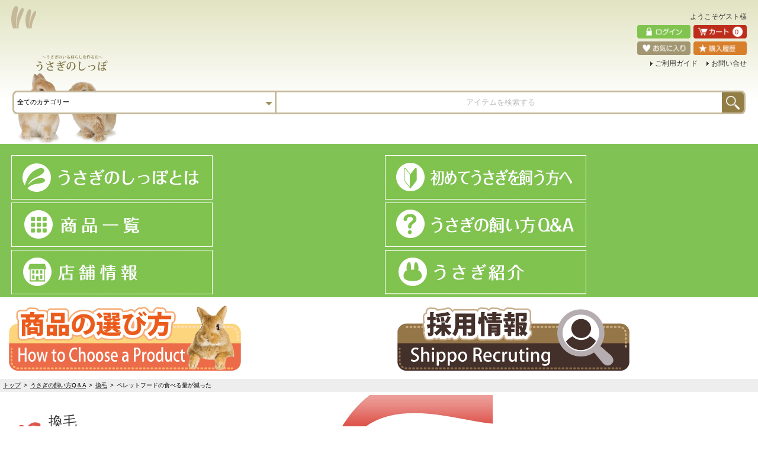

--- FILE ---
content_type: text/html; charset=UTF-8
request_url: https://www.rabbittail.com/s/qa/detail/31787/L3MvcWEvY2F0ZWdvcnkvMTY
body_size: 14101
content:
<!DOCTYPE html>
<html lang="ja">
<head>
<script type='text/javascript'>
// <![CDATA[
(function(){
var my_site_domain = 'www.rabbittail.com';
if (my_site_domain != location.host) location.href = 'https://'+my_site_domain+'/s/qa/detail/31787/L3MvcWEvY2F0ZWdvcnkvMTY';
})();
// ]]>
</script>
<!-- GA4 ここから -->
<script async src="https://www.googletagmanager.com/gtag/js?id=G-72J815RCQY"></script>
<script>
  window.dataLayer = window.dataLayer || [];
  function gtag(){dataLayer.push(arguments);}
  gtag('js', new Date());

  gtag('config', 'G-72J815RCQY');
</script>





<!-- GA4 ここまで --><meta charset="UTF-8" />


<meta name="viewport" content="width=device-width, initial-scale=1, maximum-scale=1" />
<meta name="format-detection" content="telephone=no" />

<title>ペレットフードの食べる量が減った | うさぎの飼い方Q＆A | うさぎのしっぽ</title>

<link rel="shortcut icon" type="image/x-icon" href="https://www.rabbittail.com/simages/favicon.ico?1" />
<link rel="apple-touch-icon" href="https://www.rabbittail.com/simages/apple-touch-icon.png?1" />

<link href="https://www.rabbittail.com/assets/s/css/sp.all.css?v5.2.201" rel="stylesheet" type="text/css" />
<script src="https://www.rabbittail.com/assets/s/js/sp.all.js?v5.2.201" type="text/javascript"></script>
<script src="/simages/css/theme/scolor/usg/theme.js"></script>




<link  rel="stylesheet" href="https://www.rabbittail.com/simages/css/theme/scolor/usg/theme.css?1" />
</head>
<body class="">

<a id="to_top"></a>

<div id="header">
<header>
<div class="A01">
<div id="summary" >

<style>#usaheader .right ul.btarea li img{width:90px;height:auto;}</style>
<style>body.FB0601 .menu_id_19{display: none;}</style>
<div id="usaheader">
<div id="usaheader_inner">
<div class="clearfix">

<div class="right">

<div class="guest">ようこそゲスト様</div>
	<ul class="btarea clearfix">
		<li id="cart_at" class="dtsCartWidget"><div class="at"><div class="center product_count">0</div></div><a href="/cart"><img src="/simages/css/theme/color/usg/images/bt_cart.png?v20211005" alt="カート" /></a></li>
		<li><a href="/s/login"><img src="/simages/usg/sp/bt_login.png?v20211005" alt="ログイン" /></a></li>
	</ul>




<ul class="btarea clearfix sec">
<li><a href="/s/mypage/orderhistory"><img src="/simages/css/theme/color/usg/images/bt_history.png?v20211005" alt="購入履歴" class="rollover_img" /></a></li>
<li><a href="/s/mypage/favorite"><img src="/simages/css/theme/color/usg/images/bt_favorite.png?v20211005" alt="お気に入り" class="rollover_img" /></a></li>
</ul>
	<ul class="subnav clearfix">
		<li><a href="/s/globalnavi/contact">お問い合せ</a></li>
		<li><a href="/s/guide/index.asp">ご利用ガイド</a></li>
	</ul>
</div><!--right/-->

<div class="left"> <a href="/s"><img src="/simages/css/theme/color/usg/images/logo_mark.png" alt="うさぎのしっぽ" class="logo"/></a>
</div><!--left/-->
</div><!--clearfix/-->

<div class="middle clearfix">
<div class="category_menu">
<select>
<option value="">全てのカテゴリー</option>
<option value="しっぽオリジナル" >しっぽオリジナル</option>
<option value="アウトレット" >アウトレット</option>
<option value="●牧草" >牧草</option>
<option value="●フード" >フード</option>
<option value="●おやつ" >おやつ</option>
<option value="●サプリメント・水" >サプリメント・水</option>
<option value="●ケージ・サークル" >ケージ・サークル</option>
<option value="●トイレ用品" >トイレ用品</option>
<option value="●食器・牧草入れ・給水器" >食器・牧草入れ・給水器</option>
<option value="●ハウス・トンネル" >ハウス・トンネル</option>
<option value="●ベッド・マット" >ベッド・マット</option>
<option value="●おもちゃ" >おもちゃ</option>
<option value="●キャリーバッグ" >キャリーバッグ</option>
<option value="●ハーネス・リード" >ハーネス・リード</option>
<option value="●グルーミング" >グルーミング</option>
<option value="●介護用品" >介護用品</option>
<option value="●衛生・虫対策用品" >衛生・虫対策用品</option>
<option value="●寒さ対策用品" >寒さ対策用品</option>
<option value="●暑さ対策用品" >暑さ対策用品</option>
<option value="●安全対策用品" >安全対策用品</option>
<option value="●しつけ・トレーニング" >しつけ・トレーニング</option>
<option value="●本・カレンダー" >本・カレンダー</option>
<option value="●うさぎ雑貨" >うさぎ雑貨</option>
<option value="●節約用品" >節約用品</option>
<option value="●飼い主さんのアイテム" >飼い主さんのアイテム</option>
</select>
</div><!--category_menu/-->
<form onsubmit="return false;">
<input type="text" class="search_txt" name="kw" autocomplete="on" value="" placeholder="アイテムを検索する">
<input type="image" class="bt_search search_btn_kw" alt="" src="/simages/css/theme/color/usg/images/icon_serch_bk.png" name="bt_search">
</form>
</div><!--middle/-->

</div><!--usaheader_inner/-->
</div><!--usaheader/-->



<div id="gnav">
<div id="gnavinner" class="clearfix">
<ul>
<li><a href="/s/about/index.asp" class="rollover_img"><img src="/simages/usg/sp/gnav01.png" alt="うさぎのしっぽとは"/></a></li>
<li><a href="/s/first/index.html" class="rollover_img"><img src="/simages/usg/sp/gnav02.png" alt="初めてうさぎを飼う方へ" /></a></li>
<li><a href="/s/category/1" class="rollover_img"><img src="/simages/usg/sp/gnav03.png" alt="商品一覧"/></a></li>
<li><a href="/s/qa/index" class="rollover_img"><img src="/simages/usg/sp/gnav04.png" alt="うさぎの飼い方Q＆A"/></a></li>
<li><a href="/s/rshops2/detail/yokohama" class="rollover_img"><img src="/simages/usg/sp/gnav05.png" alt="店舗情報"/></a></li>
<li><a href="/s/product/catalog/t/category/ca/rabbit/txt1/rabbit" class="rollover_img"><img src="/simages/usg/sp/gnav06.png" alt="うさぎ紹介"/></a></li>
</ul>
</div>
</div>

 <ol class="header_bnr">
    <li><a href="/s/erabikata"><img src="/simages/usg/sp/bnr_erabikata.png" alt="商品の選び方"/></a></li>
    <li><a href="https://hitomgr.jp/b8dj/recruit/" target="_blank"><img src="/simages/usg/sp/bnr_saiyou.png" alt="採用情報"/></a></li>

</ol>


</div>
</div>
	<div id="login" class="align-r">
	<p>こんにちは ゲスト様</p><p><input type="button" value="ログイン" onclick="location.href='/s/login/login';" /></p>	</div>
</header>
</div>

<div id="bread">
<span>
<a href="/s">トップ</a>&ensp;&gt;&ensp;<a href="/s/qa/index">うさぎの飼い方Q＆A</a>&ensp;&gt;&ensp;<a href='/s/qa/category/16'>換毛</a>&ensp;&gt;&ensp;ペレットフードの食べる量が減った</span>
</div>

<!-- header include end -->
<div id="content">

	<div class="clearfix"><div class="usagi_qa">
	<div class="ttl_qa">換毛</div>
	<ul class="back clearfix">
		<li><a href="/s/qa/index">Q＆Aトップに戻る</a></li>

				<li><a href="/s/qa/category/16">前のページに戻る</a></li>
			</ul>

	<div class="que">
	<div class="q"><span></span><br>ペレットフードの食べる量が減った</div>
	<p>吉祥寺店からお迎えしてもうすぐ２歳になるのですが、今、急激に夏毛に生え替わってきています。そのせいなのか分かりませんが、急にカリカリフ－ドを食べなくなってしまいました。今までの１／３以下です。その分、牧草は多少は量が増えたようにも思います。本人は走ったり寝転がったり、今までとおりに動いています。このまま様子を見ていて大丈夫でしょうか？（一部中略）</p>
	</div>

	<div class="ans clearfix">
	<p><img src="/simages/usg/sp/qa/icon_a.png" height="48" width="48">うさちゃんによって個体差がありますが、今の時期は夏毛へと毛が生え変えるうさちゃんが多いと思います。換毛期が訪れることで多くの毛の生え変わりが見られながら、糞に毛が混じって排泄されることも見られることだと思います。全身の毛を変えるという大仕事を行っていますので、消費されるエネルギーも普段よりも多いですから、いつもよりもフードの量を増やしてあげる場合もあるほどなのです。今回はこのフードを食べる量がだいぶ減っていますので、そのことがこの換毛期に関係しているのか、それとも別の理由が隠されているのかということを慎重に判断いただくことが大事なようです。換毛が始まったほかにも、環境の変化などが原因となっていないか、またペレットの状態などにも目を向けていただくこともできます。ストレスなどが原因でも食欲に変化がおきます。またそのストレスによって消化システムがいつもとは違った働きになることでも、食欲が変わることや排泄物などにも変化が見られることになります。ペレットフードも新しい袋を開けたりして、香りや形状などが異なっていることでも食べ方が変わってきます。牧草を食べる量が増えているようですので、こちらを十分に食べているならば、コロコロの丸い健康的な糞が見られることもあります。うさちゃんが毛繕いなどで抜ける毛を飲み込んだ分の排泄を促すために牧草を積極的に食べる様子が見られることもありますので、そういった理由でフードの量が減っているのであれば不安が少ないですが、やはりうさちゃんの状態を直接診てもらいながら判断していただくことのほうが安心できるのかもしれません。うさちゃんが見せる行動は今まで通りのようですのでこちらについては安心できますが、今一度排泄物の状態や体重や体格なども振り返りながら、不安がある時には健康診断を兼ねて診ていただくこともお勧め致します。取り込むフードからの栄養素が減っている分、より牧草を十分に食べられる環境になるように確認いただくことも大事だと思います。フードが減っている分体重や体格にも変化が起きる可能性もありますので、こちらも慎重に観察いただくことが大事です。またお迎えいただきました吉祥寺店へも直接ご連絡いただけましたら、より状況を詳しくお伺いしながらアドバイスさせていただけますので、ご不安がある時にはお気軽にご連絡いただければと思います。スタッフ一同お待ちしております。

</p>
	</div>

	<div class="qa_contactarea">

		<div class="tel">
	<div class="con_ttl">しっぽで購入したうさぎさんについて</div>
	<p><span class="em3">横浜店</span>045-762-1232</p>
	<p><span class="em4">恵比寿店</span>03-5774-5443</p>
	<p><span class="em4">洗足店</span>03-5726-8670</p>
	<p><span class="em3">柴又店</span>03-6657-9524</p>
	<p><span class="em4">吉祥寺店</span>0422-26-6064</p>
	<p><span class="em4">二子玉川店</span>03-3700-3885</p>
    <p><span class="em4">オリナス錦糸町店</span>03-5809-7508</p>
    <p><span class="em4">海老名ビナウォーク店</span>046-200-9910</p>
    <p><span class="em4">グランベリーパーク店</span>042-850-7041</p>
    <p><span class="em4">レイクタウン店</span>048-940-8346</p>
    <p><span class="em4">幕張新都心店</span>043-441-7307</p>
</div>
	<div class="tel">
	<div class="con_ttl">通信販売で購入した商品などについて</div>
	<p><span class="em4">TEL</span>045-750-5474</p>
	<p><span class="em4">E-mail</span><a href="mailto:online@rabbittail.com">online@rabbittail.com</a></p>
	</div>
	<div class="tel">
	<div class="con_ttl">その他のお問い合わせについて</div>
	<div class="form_bt"><a href="/s/globalnavi/contact">フォームからお問い合わせ</a></div>
	<p><span class="em4">E-mail</span><a href="mailto:info@rabbittail.com">info@rabbittail.com</a></p>
	</div>
	</div>

	</div>
	<!--usagi_qa end--></div>

</div><!-- #content end -->
<!-- footer include start -->

<div class='B08 area_code-P100_04 clearfix'><div id="footerwrapper">
<div id="footerinner"> <a href="/s"><img src="/simages/usg/sp/logo_footer.png" alt="うさぎのしっぽ"/></a>
<div class="footernav"> <a href="/s">HOME</a> ｜ <a href="/s/about/index.asp">うさぎのしっぽとは</a>
<br><a href="/s/first/index.html">初めてうさぎを飼う方へ</a> ｜ <a href="/s/category/1">商品一覧</a><br><a href="/s/qa/index">うさぎの飼い方Q&amp;A</a> ｜ <a href="/s/rshops2/detail/sh1">店舗情報</a><br><a href="/s/product/catalog/t/category/ca/rabbit/txt1/rabbit">うさぎ紹介</a> ｜  <a href="/s/globalnavi/contact">お問合せ</a><br><a href="/s/guide/privacy.asp">プライバシーポリシー</a> ｜  <a href="/s/sitemap/index.asp">サイトマップ</a></div>
<p class="bt_blog"><a href="http://www.hibishippo.jp/" target="_blank"><span>うさぎのしっぽ公式ブログ<br />日々しっぽ Rabbittail diary</span></a></p>
<p class="bt_pc"><a href="/sp2pc/"><span>PCサイトを表示する</span></a></p>
</div>
</div>
<div id="copy">
<div id="copyinner">Copyright©2012 Rabbittail. All rights reserved.</div>
</div></div>
<script>
  (function(i,s,o,g,r,a,m){i['GoogleAnalyticsObject']=r;i[r]=i[r]||function(){
  (i[r].q=i[r].q||[]).push(arguments)},i[r].l=1*new Date();a=s.createElement(o),
  m=s.getElementsByTagName(o)[0];a.async=1;a.src=g;m.parentNode.insertBefore(a,m)
  })(window,document,'script','https://www.google-analytics.com/analytics.js','ga');

  ga('create', 'UA-86722806-1', 'auto');

  ga('require', 'displayfeatures');
  ga('set', 'dimension2', '');
  ga('set', 'dimension3', 'guest');

  ga('send', 'pageview');

</script>

<!-- Global site tag (gtag.js) - Google AdWords: 859599480 -->
<script async src="https://www.googletagmanager.com/gtag/js?id=AW-859599480"></script>
<script>
  window.dataLayer = window.dataLayer || [];
  function gtag(){dataLayer.push(arguments);}
  gtag('js', new Date());

  gtag('config', 'AW-859599480');
</script>


<!-- footer include end -->
</body>
</html>

--- FILE ---
content_type: text/css
request_url: https://www.rabbittail.com/assets/s/css/sp.all.css?v5.2.201
body_size: 11927
content:
@charset "UTF-8";
/* Includes: reset.css */
/*
html5doctor.com Reset Stylesheet
v1.4
2009-07-27
Author: Richard Clark - http://richclarkdesign.com
*/

html, body, div, span, object, iframe,
h1, h2, h3, h4, h5, h6, p, blockquote, pre,
abbr, address, cite, code,
del, dfn, em, img, ins, kbd, q, samp,
small, strong, sub, sup, var,
b, i,
dl, dt, dd, ol, ul, li,
fieldset, form, label, legend,
table, caption, tbody, tfoot, thead, tr, th, td,
article, aside, dialog, figure, footer, header,
hgroup, menu, nav, section,
time, mark, audio, video {
	margin:0;
	padding:0;
	border:0;
	outline:0;
	font-size:100%;
	vertical-align:baseline;
	background:transparent;
}
body {
	line-height:1;
	font-family: sans-serif;
}

article, aside, dialog, figure, footer, header,
hgroup, nav, section {
	display:block;
}

nav ul {
	list-style:none;
}

blockquote, q {
	quotes:none;
}

blockquote:before, blockquote:after,
q:before, q:after {
	content:'';
	content:none;
}

a {
	margin:0;
	padding:0;
	border:0;
	font-size:100%;
	vertical-align:baseline;
	background:transparent;
}

ins {
	background-color:#ff9;
	color:#000;
	text-decoration:none;
}

mark {
	background-color:#ff9;
	color:#000;
	font-style:italic;
	font-weight:bold;
}

del {
	text-decoration: line-through;
}

abbr[title], dfn[title] {
	border-bottom:1px dotted #000;
	cursor:help;
}

table {
	border-collapse:collapse;
	border-spacing:0;
}

hr {
    display:block;
    height:1px;
    border:0;
    border-top:1px solid #cccccc;
    margin:1em 0;
    padding:0;
}

input, select {
	vertical-align:middle;
}

a:active,button[type="buttno"]:active, input[type="button"]:active, input[type="submit"]:active, label:active {
	-webkit-tap-highlight-color:rgba(0,0,0,0);
}

/* Includes: jquery.rating.css */
div.rating-cancel,div.star-rating{float:left;width:17px;height:15px;text-indent:-999em;cursor:pointer;display:block;background:transparent;overflow:hidden}
div.rating-cancel,div.rating-cancel a{background:url(../images/delete.gif) no-repeat 0 -16px}
div.star-rating,div.star-rating a{background:url(../images/star.gif) no-repeat 0 0px}
div.rating-cancel a,div.star-rating a{display:block;width:16px;height:100%;background-position:0 0px;border:0}
div.star-rating-on a{background-position:0 -16px!important}
div.star-rating-hover a{background-position:0 -32px}
div.star-rating-readonly a{cursor:default !important}
div.star-rating{background:transparent!important;overflow:hidden!important}

/* Includes: jquery.alerts.css */
#popup_container {
	/* font-family: Arial, sans-serif; */
	font-size: 12px;
	min-width: 300px; /* Dialog will be no smaller than this */
	max-width: 600px; /* Dialog will wrap after this width */
	background: #FFF;
	border: solid 5px #A2C733;
	color: #000;
	-moz-border-radius: 5px;
	-webkit-border-radius: 5px;
	border-radius: 5px;
}

#popup_title {
	font-size: 14px;
	font-weight: bold;
	text-align: center;
	line-height: 1.75em;
	color: #666;
	background: #CCC url(../../images/jquery_images/title.gif) top repeat-x;
	border: solid 1px #FFF;
	border-bottom: solid 1px #999;
	cursor: default;
	padding: 0em;
	margin: 0em;
}

#popup_content {
	padding: 1em 1.75em;
	margin: 0em;
}

#popup_message {
	padding-left: 48px;
}

#popup_panel {
	text-align: center;
	margin: 1em 0em 0em 1em;
}

#popup_prompt {
	margin: .5em 0em;
}

/* Includes: flexslider.css */
/*
 * jQuery FlexSlider v2.0
 * http://www.woothemes.com/flexslider/
 *
 * Copyright 2012 WooThemes
 * Free to use under the GPLv2 license.
 * http://www.gnu.org/licenses/gpl-2.0.html
 *
 * Contributing author: Tyler Smith (@mbmufffin)
 */


/* Browser Resets */
.flex-container a:active,
.flexslider a:active,
.flex-container a:focus,
.flexslider a:focus  {outline: none;}
.slides,
.flex-control-nav,
.flex-direction-nav {margin: 0; padding: 0; list-style: none;}

/* FlexSlider Necessary Styles
*********************************/
.flexslider {margin: 0; padding: 0;}
.flexslider .slides > li {display: none; -webkit-backface-visibility: hidden;} /* Hide the slides before the JS is loaded. Avoids image jumping */
.flexslider .slides img {width: 100%; display: block;}
.flex-pauseplay span {text-transform: capitalize;}

/* Clearfix for the .slides element */
.slides:after {content: "."; display: block; clear: both; visibility: hidden; line-height: 0; height: 0;}
html[xmlns] .slides {display: block;}
* html .slides {height: 1%;}

/* No JavaScript Fallback */
/* If you are not using another script, such as Modernizr, make sure you
 * include js that eliminates this class on page load */
.no-js .slides > li:first-child {display: block;}


/* FlexSlider Default Theme
*********************************/
.flexslider {margin: 0 0 30px; background: #fff; position: relative;}
.flex-viewport {max-height: 2000px; -webkit-transition: all 1s ease; -moz-transition: all 1s ease; transition: all 1s ease;}
.loading .flex-viewport {max-height: 300px;}
.flexslider .slides {zoom: 1;}

.carousel li {margin-right: 5px}


/* Direction Nav */
.flex-direction-nav {*height: 0;}
.flex-direction-nav a {width: 30px; height: 30px; margin: -15px 0 0; display: block; background: url(../images/flexslider/bg_direction_nav.png) no-repeat 0 0; position: absolute; top: 50%; z-index: 10; cursor: pointer; text-indent: -9999px; opacity: 0; -webkit-transition: all .3s ease;}
.flex-direction-nav .flex-next {background-position: 100% 0; right: -36px; }
.flex-direction-nav .flex-prev {left: -36px;}
.flexslider:active .flex-next {opacity: 0.8; right: 5px;}
.flexslider:active .flex-prev {opacity: 0.8; left: 5px;}
.flexslider:active .flex-next:active, .flexslider:active .flex-prev:active {opacity: 1;}
.flex-direction-nav .flex-disabled {opacity: .3!important; filter:alpha(opacity=30); cursor: default;}

/* Control Nav */
.flex-control-nav {width: 100%; position: absolute; bottom: -30px; text-align: center;}
.flex-control-nav li {margin: 0 6px; display: inline-block; zoom: 1; *display: inline;}
.flex-control-paging li a {width: 11px; height: 11px; display: block; background: #666; background: rgba(0,0,0,0.5); cursor: pointer; text-indent: -9999px; -webkit-border-radius: 20px; -moz-border-radius: 20px; -o-border-radius: 20px; border-radius: 20px; box-shadow: inset 0 0 3px rgba(0,0,0,0.3);}
.flex-control-paging li a:active { background: #333; background: rgba(0,0,0,0.7); }
.flex-control-paging li a.flex-active { background: #000; background: rgba(0,0,0,0.9); cursor: default; }

.flex-control-thumbs {margin: 5px 0 0; position: static; overflow: hidden;}
.flex-control-thumbs li {width: 25%; float: left; margin: 0;}
.flex-control-thumbs img {width: 100%; display: block; opacity: .7; cursor: pointer;}
.flex-control-thumbs img:active {opacity: 1;}
.flex-control-thumbs .flex-active {opacity: 1; cursor: default;}

@media screen and (max-width: 860px) {
  .flex-direction-nav .flex-prev {opacity: 1; left: 0;}
  .flex-direction-nav .flex-next {opacity: 1; right: 0;}
}

/* Includes: style.css */
/* -----------------------------------------------
	all
--------------------------------------------------*/
body {font-size: 12px; line-height: 1.5em; color: #666666; overflow-x: hidden;}
ul li {list-style-type: none;}
em {font-style: normal;}

.posL {float: left;}
.posR {float: right;}

i[class^="icon_"] {
	display: inline-block;
	text-indent: -9999px;
	width: 16px;
	height: 16px;
	background: no-repeat center center / 16px 16px rgba(0,0,0,0);
}

i.icon_search { /* 検索 */
	background-image: url('../images/icon/search.png');
}

i.icon_x {
	background-image: url("../images/icon/x-mark.png");
}

i.icon_plus {
	background-image: url("../images/icon/plus.png");
}

i.icon_minus {
	background-image: url("../images/icon/minus.png");
}


/* text -------------------------------------*/
.center {text-align: center;}
.right {text-align: right;}
.va_mdl * {vertical-align: middle;}
.small {font-size: 0.9em;}
.big {font-size: 1.1em;}

/* margin & padding -------------------------*/
.mt5 {margin-top: 5px;}
.mb10 {margin-bottom: 10px;}

/* border -----------------------------------*/
.bdr_btm1 {border-bottom: 3px solid #e5e5e5;}
/* .bdr_btm2 {background-image: url("../images/border2.gif"); background-repeat: repeat-x; background-position: left bottom;} */
.bdr_btm3 {border-bottom: 1px solid #d9d9d9;}

/* button -----------------------------------*/
.btn { /* 共通 */
	background: linear-gradient(#FFF, #AAA) repeat scroll 0 0 #AAA;
	border: 1px solid #AAA;
	border-radius: 4px;
	text-shadow: 0 1px 1px rgba(255,255,255,0.4);
	color: #000;
	font-weight: bold;
	padding: 10px 20px;
	box-shadow: 0 1px 1px rgba(255, 255, 255, 0.8) inset, 0 1px 1px rgba(0, 0, 0, 0.2);
	font-size: 13px;
	margin: 0 0 0 10px;
	vertical-align: middle;
	cursor: pointer;
	vertical-align: middle;
	display: inline-block;
	*display:inline;
	*zoom: 1;
	line-height: 1.5;
	text-align: center;
}

.btn.facebook {
	color: #FFF;
	background: none;
	background-color: #3B5998;
	border: 1px solid #FFF;
	border-radius: 0;
	min-width: 150px;
}
.btn.facebook:hover {
	color: #FFF;
	background: none;
	background-color: #3B5998;
	border: 1px solid #000;
}
.btn.facebook:visited {
	color: #FFF;
}

.btn.yahoo {
	color: red;
	background: none;
	background-color: #FFF;
	border: 1px solid #000;
	border-radius: 0;
	min-width: 150px;
}
.btn.yahoo:hover {
	color: red;
	background: none;
	background-color: #FFF;
	border: 1px solid red;
}
.btn.yahoo:visited {
	color: red;
}

.btn.google {
	color: #FFF;
	background: none;
	background-color: #4983EE;
	border: 1px solid #FFF;
	border-radius: 0;
	min-width: 150px;
}
.btn.google:hover {
	color: #FFF;
	background: none;
	background-color: #4983EE;
	border: 1px solid #000;
}
.btn.google:visited {
	color: #FFF;
}

.btn.small {
	padding: 3px 8px;
	font-size: 1em;
	font-weight: normal;
	margin-left: 5px;
	text-shadow: 0 1px 1px rgba(255,255,255,0.2);
}
.btn span {
	margin:0;
	vertical-align: middle;
}

.btn.agree,
.btn.login,
.btn.search {
	background: linear-gradient(#FFF, #B1D24F);
	background-color: #B1D24F;
	border: 1px solid #B1D24F;
}
.btn.agree,
.btn.login {
	min-width: 130px;
}

.btn.top,
.btn.mypage,
.btn.new,
.btn.change,
.btn.set {
	background: linear-gradient(#FFF, #8EC1EE);
	background-color: #8EC1EE;
	border: 1px solid #8EC1EE;
}
.btn.top {
	min-width: 130px;
}
.btn.cart,
.btn.check_agree {
	background: linear-gradient(#FF0000, #CC0000);
	background-color: #CC0000;
	border: 1px solid #CC0000;
	min-width: 200px;
	color: #F0F0F0 !important;
	text-shadow: 0 1px 0 rgba(0,0,0,0.2);
}
.btn.cart::before {
	content: "";
	background: url("../../images/icon/icon_cart.png") no-repeat scroll center center rgba(0, 0, 0, 0);
	display: inline-block;
	width: 16px;
	height: 16px;
	vertical-align: middle;
	margin-right: 3px;
}
.btn.cart:disabled::before,
.btn.cart[disabled]::before {
	background: url("../../images/icon/icon_cart_disabled.png") no-repeat scroll center center rgba(0, 0, 0, 0);
}

.btn.favorite::before {
	content: "";
	background: url("../../images/icon/icon_star_orange.png") no-repeat scroll center center rgba(0, 0, 0, 0);
	display: inline-block;
	width: 16px;
	height: 16px;
	vertical-align: middle;
	margin-right: 3px;
}

.pink-btn:disabled,
.pink-btn:disabled:hover,
.pink-btn[disabled],
.pink-btn[disabled]:hover,
.blue-btn:disabled,
.blue-btn:disabled:hover,
.blue-btn[disabled],
.blue-btn[disabled]:hover 
{
	cursor: not-allowed;
	background: #E0E0E0;
	box-shadow: none;
	border: 1px solid #999;
}

.btn:disabled,
.btn[disabled] {
	cursor: not-allowed;
	background: #E0E0E0;
	box-shadow: none;
	border: 1px solid #999;
}
.btn:disabled span,
.btn[disabled] span {
	color: #999 !important;
}
.btn:disabled span::before {
	opacity: 0.6;
}

/* -----------------------------------------------
	header
--------------------------------------------------*/
div#header {border-bottom: 1px solid #d9d9d9; overflow: hidden;}
div#header .logo {float: left; width: 194px; padding: 0; margin: 0;}
div#header .top {float: right; width: auto; margin-right: 8px;}

header .B02 {float: left;}
header .B02 img{width: 150px;}
.h50 {height: 5em;}
.mb6 {margin-bottom: 6px;}
.mb12 {margin-bottom: 12px; color: #8EC21F; text-decoration: none;}
.f10 {background: #959595; color: #ffffff; font-size: 10px; text-align: center;}
header #catch {font-size: 8px; margin-bottom: 6px; text-align: center;}
header #logo {text-align: center; display: block;}
header #login {float: right;}

.list li a {background: #ffffff;  background: -moz-linear-gradient(top, #f2f2f2 0%, #C0C0C0 100%); /* FF3.6+ */ background: -webkit-gradient(linear, left top, left bottom, color-stop(0%, #f2f2f2), color-stop(100%, #C0C0C0)); /* Chrome,Safari4+ */ background: -webkit-linear-gradient(top, #f2f2f2 0%, #C0C0C0 100%); /* Chrome10+,Safari5.1+ */ background: -o-linear-gradient(top, #f2f2f2 0%, #C0C0C0 100%); /* Opera 11.10+ */ background: -ms-linear-gradient(top, #f2f2f2 0%, #C0C0C0 100%); /* IE10+ */ background: linear-gradient(to bottom, #f2f2f2 0%, #C0C0C0 100%); /* W3C */
 padding: 12px 10px !important; display: block; border-bottom: 1px solid #CCCCCC; text-decoration: none; color: #666666;}

div#content h1.h1s1 {margin-top: 1px; color: #fffcf3; font-size: 1.2em; border-bottom: 3px solid #a2c733; background-color: #333333; text-shadow: 0  0px  0  #ffffff ;}
body.FB0112 div#content h1.h1s1 {padding: 7px; display: block;}

div#content h2.h2s1 {background: url("../images/close.png") 95% center no-repeat; background-size: 20px 11px; border-top: 1px solid #d9d9d9; padding:13px 10px;}
div#content h2.h2s1.open {background-image: url("../images/open.png");}
div#content h2.h2s1 span {display: block; border-left: 3px solid #999999; padding-left: 8px;}

div#content h2.h2s2 {border-top: 1px solid #d9d9d9; border-bottom: 1px solid #d9d9d9; padding: 10px;}
div#content h2.h2s2 span {display: block; border-left: 3px solid #999999; padding-left: 10px;}

div#content h3.h3s1 {margin-top: 1px; color: #fffcf3; font-size: 1.2em; border-bottom: 3px solid #a2c733; background-color: #333333; text-shadow: 0  0px  0  #ffffff ;}
div#content h3.h3s1 span {display: block; padding: 7px;}
div#content h3.h3s1 span.new { padding: 7px 16px; display: block; background: url("../images/icon/icon_new.png") no-repeat 9px center;}
div#content h3.h3s1 span.recommend { padding: 7px 16px; display: block; background: url("../images/icon/icon_recommend.png") no-repeat 8px center;}

div#content h3.h3s2 {border-top: 1px solid #d9d9d9; background: url("../images/border3.gif") repeat-x left bottom #eaeaea; text-shadow: 0  0px  0  #ffffff ;}
div#content h3.h3s2 span {padding: 7px 30px; display: block;}
div#content h3.h3s2 span.review {background: url("../images/icon/icon_review.gif") no-repeat 9px center; color: #666666; margin: 0px;}

/* -----------------------------------------------
	content
--------------------------------------------------*/
div#content {clear: both;margin-top:5px;}
div#content a {text-decoration: none;}
div#login a {text-decoration: none;}
div#content .cat_free_html {margin: 10px;}
div#content .copy {color: #597f27; border-bottom: 1px solid #d9d9d9; border-top: 1px solid #ffffff;}
div#content .copy p {padding: 7px 8px; background: -webkit-gradient(linear, 0% 0%, 0% 80%, from(#bfe192), to(#f7fbf1));}
div#content .copy_bold {padding: 8px; font-weight: bold;}
div#content .important {padding: 8px 8px 4px; color: #ff0000; overflow: hidden;}
div#content .important p {display: block; float: left; vertical-align: middle; padding: 3px 0 0 0;}
div#content .important img {float: right;}
div#content .login {clear: both; padding: 7px 6px 2px; background-color: #f0f0f0; border-top: 1px solid #d9d9d9; border-bottom: 1px solid #d9d9d9; overflow: hidden;}
div#content .login p {font-weight: bold; float: left; font-size: 1.1em; padding-top: 7px;}
div#content .login a {text-decoration: none; float: right;}
div#content .search-key {clear: both; margin: 8px 9px 0; height: 28px; padding-bottom: 10px; overflow: hidden; position: relative; background: url("../images/search_bg.gif") no-repeat;}
div#content .search-key input {position: relative; background-color: #ececec; border: 0; width: 100%; height: 19px; margin: 3px 5px 3px 3px;}
div#content .search-key a {display: block; position: absolute; top: 0; right: 0; width: 112px;}
div#content .banner {text-align: center; margin-bottom: 2px;}
div#content .banner img {border: 0;}
div#content .free {clear: both; margin-top: 5px; border-top: 1px solid #d9d9d9; margin-top: 0; padding: 0;}
div#content .free .cont {background: #dcdcdc; color: #ffffff; text-align: center; font-weight: bold; padding: 30px;}

/*ログイン 入力エリア*/
div#content .login-id {position: relative; width: 300px; height: 19px; margin: 3px 5px 3px 3px;}

/*トップメッセージ 見出し*/
div#content .mid {position: relative; margin: 20px 20px 0px 20px; font-weight: bold;}

/*トップメッセージ 本文*/
div#content .mid2 {position: relative; margin: 5px 20px 20px 40px; /*font-weight: bold; */}

/*パスワード再発行 メッセージ*/
div#content .put-e {position: relative; margin: 0px 0px 0px 20px; /*font-weight: bold; */}

/*パスワード再発行 入力エリア*/
div#content .put-e input {position: relative; height: 19px; margin: 3px 5px 3px 3px;}
div#content .search-keywd {clear: both; margin: 5px; width: 200px;}
div#content .search-key {clear: both; margin: 0px; height: 15px; overflow: hidden; position: relative;}
div#content .search-key input {position: relative; background-color: #ececec; border: 0; height: 19px; margin: 3px 5px 3px 3px;}

div#content .buttons {text-align: center; background-color: #f0f0f0; border-top: 1px solid #d9d9d9; line-height: 0; padding: 6px 0; margin: 5px 0;}
div#content .buttons a {margin: 6px 0;}

/*redmine 4549 定期配送対応-フロント対応-商品詳細画面定期のチェック欄の表示*/
div#content .regular_box{text-align: left; background-color:white; border-top: 1px solid #d9d9d9; line-height: 1; padding: 6px 0;margin: 5px 0;}
div#content .regular_box .regular_box_top{margin-left: 6px;}
div#content .regular_box .regular_box_b{margin: 5px 27px;}
div#content .regular_box .regular_box_b input{margin: 5px; padding: 5px}
div#content .regular_box .regular_box_b select{margin-right: 10px;}
div#content .regular_box .regular_box_b:after{clear:both; content:''; display:block;}
div#content .regular_box .regular_box_b div.regular_cycle_title {float:left;}
div#content .regular_box .regular_box_b div.regular_cycle {float:right;padding:5px; margin: 3px 0;}
/* category accordion -----------------------------------*/
/* div.B19 ul.accordion ul {display: none;} */

div.B19 ul.accordion {font-size: 13px; padding: 5px;}
div.B19 ul.accordion span {display: block; padding: 10px; background-position: 95% center; background-repeat: no-repeat; text-decoration: none; text-shadow: 1px 1px 1px #666666; font-size: 14px; color: #FFFFFF;}

div.B19 ul.accordion > li > p {background: #000000; background: -moz-linear-gradient(top, #666666, #000000); background: -webkit-gradient(linear, left top, left bottom, from(#666666), to(#000000));}
div.B19 ul.accordion > li > div {background: #000000; background: #A1C441; background: -moz-linear-gradient(top, #666666, #000000); background: -webkit-gradient(linear, left top, left bottom, from(#666666), to(#000000));}
div.B19 ul.accordion > li > ul > li {background: #FFFFFF; border-bottom: 1px dotted #888888;}
div.B19 ul.accordion > li > ul > li > a {display: block; padding: 10px; background-position: 95% center; background-repeat: no-repeat; text-decoration: none; font-size: 12px; color: #000000;}
div.B19 ul.accordion > li > ul > li:last-child {border: none;}

div.B19 ul.accordion > li > p span{background-image: url("../images/close.png"); background-size: 20px 11px; -webkit-background-size: 20px 11px; -moz-background-size: 20px 11px;}
div.B19 ul.accordion > li > p.open {background: #868585; background: -moz-linear-gradient(top, #868585, #2E2E2E); background: -webkit-gradient(linear, left top, left bottom, from(#868585), to(#2E2E2E));}
div.B19 ul.accordion > li > p.open span {background-image: url("../images/open.png"); background-size: 20px 11px; -webkit-background-size: 20px 11px; -moz-background-size: 20px 11px;}
div.B19 ul.accordion > li > ul > li > a {background-image: url("../images/move.png"); background-size: 11px 20px; -webkit-background-size: 11px 20px; -moz-background-size: 11px 20px;}

/* news -----------------------------------*/
div#newshead { /* @@@ border: 1px solid gray; */ margin: 5px 0; }
div#newshead a {display: block; color: #000000; font-size: 12px;}
div#newshead h3 {background-color: #000000; color: #FFFFFF; font-size: 13px; padding: 3px 5px;}
div#newshead span {display: block; background-image: url("../images/arrow.gif"); background-repeat: no-repeat; background-position: right ; border-bottom: 1px dotted gray; padding: 5px 20px 5px 5px;}
div#newshead span:last-child {border-bottom: none;}

/* product ----------------------------------*/
div#content .pro_list > a {display: block; min-height: 100px; padding-top: 5px; padding-bottom: 5px; text-decoration: none; color: #666666; border-bottom: 1px solid #d9d9d9;}
div#content .pro_list .product {width: 100%; overflow: hidden; background-image: url("../images/arrow.png"); background-position: 100% center; background-repeat: no-repeat;}
div#content .area_link_url {text-align: right; padding-right: 5px; font-size: 0.9em; }
div#content .area_link_url a {display: block; padding: 5px 0 5px 20px;}
div#content .product .img {float: left; text-align: center; width: 100px; margin: 5px;}
div#content .product .img img {border:1px solid #d9d9d9;}
div#content .product p {margin-left: 110px; margin-right: 18px;}
div#content .product .name {color:#000000; font-size: 12px;}
div#content .product .pcopy {margin-left: 115px; font-size: 10px;}
div#content .product .price {text-align: right; color: #C80926; font-size: 12px;}
div#content .product .hidden_price {text-align: right; color: #C80926; font-size: 8px;}
div#content .product .red {color: #ff0000; font-size: 13px; font-weight: bold;}
.dotline{border: 1px dotted gray; border-style: dotted none none none; margin:10px 0px;}

/*ピックアップ商品エリア*/
div#content .B10 {margin-bottom: 15px;}
div#content .B10  h3.accordion {padding: 10px 0 0; background: url("../images/open.png") 95% center no-repeat; background-size: 20px 11px;}
div#content .B10  h3.accordion.close {background-image: url("../images/close.png");}

/* product(select category) ----------------------------------*/
div#content .cat-pro_list a {display: block; text-decoration: none; color: #666666; border-bottom: 1px solid #d9d9d9;}
div#content .cat-pro_list .cat-product {width: 100%; /*min-height: 110px;*/ padding: 8px 0; overflow: hidden;}
div#content .cat-product .img {float: left; width: 100px; padding-left: 5px; text-align: center;}
div#content .cat-product .img img {border: 1px solid #d9d9d9;}
div#content .cat-product .img span {text-align: left; font-size: 8px;}
div#content .cat-product p {margin-left: 110px; margin-right: 5px;}
div#content .cat-product .name {color: #000000; font-size: 12px;}
div#content .cat-product .pcopy {margin-left: 115px; font-size: 10px;}
div#content .cat-product .price {color: #C80926; font-size: 12px; padding: 0; text-align: right; text-shadow: 1px 1px 1px #CCCCCC;}
div#content .cat-product .hidden_price {color: #C80926; font-size: 8px; padding: 0; text-align: right; text-shadow: 1px 1px 1px #CCCCCC;}
div#content .cat-product .red {color: #ff0000; font-size: 13px; font-weight: bold;}
div#content .cat-product img.icon {float: left;}
div#content .cat-product .icon img {margin: 1px;  /* width: 47px; height: 14px; */ }
div#content .cat-product .summary1L {overflow: hidden; width: 60%; font-size: 9px;}
div#content .cat-product .variation {font-size: 9px;}

/* product(news etc) ----------------------------------*/
div#content .rvl-product {width: 100%; min-height: 100px; overflow: hidden;}
div#content .rvl-product .img {float: left; width: 85px; padding-left: 5px; text-align: center;}
div#content .rvl-product .img img {border: 1px solid #d9d9d9;}
div#content .rvl-product p {margin-left: 90px; margin-right: 5px;font-size: 12px; color: #000000;}
div#content .rvl-product .price {font-size: 12px; color: #B32020; padding: 0; text-align: right;}
div#content .rvl-product .button {clear:left; width: 90%; margin: 0 auto; text-align: center;}
div#content .rvl-product .button .detail {float: left; width: 40%; margin-left:17%;}
div#content .rvl-product .button .rev_edit {float: left; margin: 0 auto;}
div#content .rvl-product .button .rev_del {float: left;margin: 3px;}
div#content .rvl-product .order_price {clear: left; text-align: right; font-size: 120%; font-weight: bold; margin-bottom: 10px; margin-top: 20px;}
div#content .rvl-product .product_num form {float: left; width: 100%; border: 1px solid #000000;}
div#content .rvl-product .mul_product_num {float: left; width: 75%; padding: 10px 0 10px 5%; border-right: 1px solid #000000;}
div#content .rvl-product .mul_product_num span {padding: 0;}
div#content .rvl-product .ch_product_num {float: left; width: 15%; padding: 5px;}
div#content .rvl-product .zaiko_err {display: inline-block; color: #ff0000; margin-right: 26px;}

/* sub page ------------------------- */
div#content .ccopy {background-color: #000000; color: #ffffff; padding: 7px 8px; font-weight: normal;}
div#bread {background-color: #f5f5f5; border-bottom: 1px solid #d9d9d9; font-size: 6px;}
div#bread span {display: block; padding: 0 3px;}
div#bread a {text-decoration: none; color: #666666;}

/* category ------------------------- */
div#content .cat-img {text-align: center; margin-bottom: 1px;}
div#content .cat-desc {padding: 10px; color: #000000; border-bottom: 1px solid #d9d9d9;}
div#content .cat-desc h2 {font-weight: normal;}
div#content .product_list * {vertical-align: middle;}

/* product ------------------------- */
.FB0106 .openbtns {padding: 3px 0 7px; text-align: center; border-bottom: 1px solid #E0E0E0;}
.FB0106 .openbtns span {background: #F0F0F0; color: #333; padding: 5px 8px; display: inline-block; border: 1px solid #E0E0E0; vertical-align: middle; margin-right: 10px;}
.FB0106 .openbtns i {padding-left: 10px; background-position: right center;}
div#content .change_order {overflow: hidden; text-align: center; background-color: #fdf8e8; border-bottom: 1px solid #E0E0E0;}
div#content .change_order ul {padding: 8px 0 5px;}
div#content .change_order li {display: inline-block; margin: 3px; font-size: 0.9em;}
div#content .change_order li a {display: inline-block; padding: 5px 3px; color: #333; background-color: #FFF; border: 1px solid #d9d9d9; border-radius: 3px; font-size: 0.8em;}
div#content .change_order li.selected a{color: #FFF; background-color: #333;}

.FB0106 .closebtn {display: block; border-top: 1px solid #d9d9d9; background-color: #E0E0E0; vertical-align: middle; text-align: center;}
.FB0106 .refine {background-color: #e8fdfb; border-bottom: 1px solid #d9d9d9;}
.FB0106 .refine table {width: 100%;}
.FB0106 .refine table th { padding: 10px 0 10px 5px; font-size: 0.9em; font-weight: normal; width: 70px; border-bottom: 1px solid #E0E0E0; vertical-align: middle;}
.FB0106 .refine table td {padding: 10px 5px 10px 10px; border-bottom: 1px solid #E0E0E0;}
.FB0106 .refine table tr:last-child th, .FB0106 .refine table tr:last-child td { border: none;}
.FB0106 .refine table select { padding: 5px 20px 5px 10px; border: 1px solid #E0E0E0;}
.FB0106 .refine_group li {display: inline-block; margin: 3px; }
.FB0106 .refine_group li.selected img {opacity: 0.5; border: 1px dotted red; padding: 2px;}
.FB0106 .refine_group.icon td { padding-left: 5px;}

div#content .pager {background-color: #d8d8d8; overflow: hidden; display: table; width: 100%;}
div#content .pager div:nth-child(odd) {display: table-cell; text-align: center;}
div#content .pager div.prev,
div#content .pager div.next {width: 55px; padding: 3px 0;}
div#content .pager div.prev a,
div#content .pager div.next a {display: block; padding: 4px 0; color: #666666; text-decoration: none; background-repeat: no-repeat;}
div#content .pager div.prev a {border-right: 1px solid #b2b2b2; background-image: url("../images/product/icon_arrowL.gif"); background-position: 6px center; padding-left: 7px;}
div#content .pager div.next a {border-left: 1px solid #b2b2b2; background-image: url("../images/product/icon_arrowR.gif"); background-position: 86% center; padding-right: 7px;}
div#content .pager div.page {text-align: center;}
div#content .pager div.page a {margin: 3px 0; display: inline-block; margin-right: 6px; padding: 4px; color: #4c94db; text-decoration: underline;}
div#content .pager div.page a.active {display: inline-block; margin-right: 6px; padding: 3px 9px; background-color: #4c94db; color: #ffffff;}
div#content .total_num {background: url("../images/border2.gif") repeat-x left top #989898; color: #ffffff; text-align: center; font-size: 0.9em;}
div#content .icon_star00 {background-image: url(../images/star0.png); background-repeat: no-repeat; background-position: left center; height: 17px; width: 99px; display: block; float: left; margin-right: 5px;}
div#content .icon_star01 {background-image: url(../images/star1.png); background-repeat: no-repeat; background-position: left center; height: 17px; width: 99px; display: block; float: left; margin-right: 5px;}
div#content .icon_star02 {background-image: url(../images/star2.png); background-repeat: no-repeat; background-position: left center; height: 17px; width: 99px; display: block; float: left; margin-right: 5px;}
div#content .icon_star03 {background-image: url(../images/star3.png); background-repeat: no-repeat; background-position: left center; height: 17px; width: 99px; display: block; float: left; margin-right: 5px;}
div#content .icon_star04 {background-image: url(../images/star4.png); background-repeat: no-repeat; background-position: left center; height: 17px; width: 99px; display: block; float: left; margin-right: 5px;}
div#content .icon_star05 {background-image: url(../images/star5.png); background-repeat: no-repeat; background-position: left center; height: 17px; width: 99px; display: block; float: left; margin-right: 5px;}

/* detail ------------------------- */
div#content .detail p {font-size: 0.9em;}
div#content .detail .summary {background-color: #f9f9f9; overflow: hidden; margin: 0 auto;}
div#content .detail .summary .posL:nth-child(1) {text-align: center; width: 39%; padding: 12px 0;}
div#content .detail .summary .posL:nth-child(1) p:nth-child(2) {color: #666666; padding-top: 5px;}
div#content .detail .summary .posL:nth-child(1) p:nth-child(2) em {color: #4c94db;}
div#content .detail .summary .posL:nth-child(2) {width: 61%; padding: 12px 0;}
div#content .detail .summary .posL:nth-child(2) li {float: left; margin: 0 2px 3px 0; line-height: 0;}
div#content .detail .summary1L {
	/* background-color: #f9f9f9; */
	overflow: hidden;
	margin: 0 auto;
}
div#content .detail .summary1L .posL:nth-child(1) {text-align: center; width: 60%; padding: 12px 0;}
div#content .detail .summary1L .posL:nth-child(1) p {display: inline-block; vertical-align: middle;}
div#content .detail .summary1L .posL:nth-child(1) p:nth-child(1) {padding-left: 5px; padding-top: 1px;}
div#content .detail .summary1L .posL:nth-child(1) p:nth-child(2) {color: #666666; padding-top: 2px; padding-left:2px;}
div#content .detail .summary1L .posL:nth-child(1) p:nth-child(2) em {color: #4c94db;}
div#content .detail .summary1L .posL:nth-child(2) {width: 40%; padding: 6px 0;}
div#content .detail .summary1L .posL:nth-child(2) li {float: left; margin: 0 2px 3px 0; line-height:0;}
/* div#content .detail .photos {min-height: 260px;} */
div#content .detail .photo_list {width: 100%; position: relative; overflow: auto; padding: 0;}
div#content .detail .photo_list ul {display: block; margin: 0; padding: 6px;}
div#content .detail .photo_list li {width: 104px; float: left;}
div#content .detail .photo_list li img {border: 1px solid #d9d9d9;}
div#content .detail .photo_list li img.active {border: 1px solid #a2c733;}
div#content .detail .photo_list li p {width: 96px;}
div#content .detail .price {color: #C80926; text-shadow: 1px 1px 1px #CCCCCC; font-size: 12px; padding: 0; text-align: right;}
div#content .detail .hidden_price {font-size: 10px; padding: 0; text-align: right;}
div#content .detail .red {color: #ff0000; font-size: 14px;}
div#content .detail .info,
div#content .detail .selects {padding: 7px;}
div#content .detail .info dl {overflow: hidden; padding-bottom: 1px;}
div#content .detail .info dt {float: left; width: 80px;}
div#content .detail .info dt:nth-child(3) {font-size: 1.1em;}
div#content .detail .info dd:nth-child(2) em {color: #ff6633;}
div#content .detail .info dd:nth-child(4) em {color: #ff0000;}
div#content .detail .info dd:nth-child(4) {font-size: 1.1em;}
div#content .detail .selects {min-height: 47px; width: 305px; margin: 0 auto;}
div#content .detail .color {width: 235px; float: left;}
div#content .detail .color select {left: 0; width: 231px; height: 28px;}
div#content .detail .num {width: 65px; float: right;}
div#content .detail .num span.label {position: absolute; display: block; left: 0; width: 54px; height: 18px; padding: 5px; background: url("../images/bg_select3.gif") no-repeat left top;}
div#content .detail .num select {position: absolute; opacity: 0.0001; left: 0; width: 64px; height: 28px;}

div#content table.product_spec_tbl {border-collapse: collapse; width: 100%; font-size: 0.9em; margin-bottom:10px;}
div#content table.product_spec_tbl tr {border-top: 1px solid #d9d9d9;}
div#content table.product_spec_tbl th {border-right: 1px solid #d9d9d9; background-color: #efefef; text-align: left; width: 30%;}
div#content table.product_spec_tbl th,
div#content table.product_spec_tbl td {padding: 5px;}

div#content .customer .write {padding: 8px 0 7px;}
div#content .customer .cont {padding: 8px; font-size: 0.9em; background: url("../images/border3.gif") repeat-x left bottom #f0f0f0; text-shadow: 0  0px  0  #ffffff ;}
div#content .customer .cont h4 {font-weight: normal; font-size: 1.1em; padding-bottom: 3px;}
div#content .customer .cont p {padding-bottom: 2px;}
div#content .customer .rate {padding: 8px 3px 7px; background-color: #fafafa; border-bottom: 1px solid #d9d9d9;}
div#content .customer .rate: last-of-type {border-bottom: none;}
div#content .customer .rate .btn {width: 62px; height: 27px;}
.FB0112 .snsbtns {margin-top: 10px;}

/*枠線あり 見出し*/
div#content .mid-waku {clear: both; display: block; font-weight: bold; padding: 5px 10px;}

/*枠線あり 赤*/
div#content .mid-red {border: 1px solid #FF0000; font-weight: bold; margin: 20px 20px 10px 20px; padding : 5px; position: relative;}

/*枠線あり 内容*/
div#content .mid-waku-d {margin: 0px 40px 0px 40px;}

/*枠線あり真ん中より 内容*/
div#content .mid-waku-d-2 {margin: 0px 40px 0px 65px;}

/* エラーメッセージ */
div#content .err {background-color: #FF0000; color: #ffffff; font-weight: bold; width: 100%;}
div#content .err2 {clear: both; background-color: #FFCCFF; color: #ff0000; font-weight: bold; text-align: left; width: 100%;}

/* カート */
div#content .cart input {position: relative; width: 100px; height: 19px; margin: 3px 5px 3px 3px;}

/* not_found ------------------------- */
div#content .not_found {padding-top: 20px; text-align: center; background-color: #e9e9e9; text-shadow: 0  0px  0  #ffffff ;}
div#content .not_found p {padding-bottom: 14px;}

/* -----------------------------------------------
 custome pages menu
--------------------------------------------------*/
div#custome {margin: 0 5px 10px; center; border: 2px solid #666666;}
div#custome .heading {background-color: #666666; clear: both; color: #ffffff; display: block; font-size: 14px; font-weight: bold; padding: 7px;}
div#custome ul > li > div {background: #A1C441; background: -moz-linear-gradient(top, #cccccc, #999999); background: -webkit-gradient(linear, left top, left bottom, from(#cccccc), to(#999999));}
div#custome ul > li > div {padding: 6px; background-position: 95% center; background-repeat: no-repeat; text-decoration: none; font-size: 13px; color: #ffffff;;}
div#custome ul > li > div > a {display: block; background-position: 95% center; background-repeat: no-repeat; text-decoration: none; font-size: 13px; color: #ffffff;}
div#custome ul > li > ul > li {background: #ffffff; border-bottom: 1px dotted #888888;}
div#custome ul > li > ul > li:last-child {border: none;}
div#custome ul > li > ul > li > a {display: block; padding: 6px; font-size: 12px; color: #000000;}

/* -----------------------------------------------
	footer
--------------------------------------------------*/
div#footer .list: after {content: "."; display: block; height: 0; clear: both; visibility: hidden;}
div#footer .list ul{border-top: 1px solid #CCC;}
div#footer .list ul li{border-top: none; border-bottom: 1px solid #CCC; border-left: 1px solid #CCC; border-right: 1px solid #CCC; margin: 0px;}
div#footer .list ul li:nth-child(odd) {float: left; width: 50%;}
div#footer .list ul li a{color: #666; display: block; margin: 0px; padding: 10px; overflow: hidden; white-space: nowrap; text-overflow: ellipsis; text-decoration: none; background-image: url("../images/arrow.png"); background-position: 100% center; background-repeat: no-repeat;}
div#footer .cart {text-align: center; padding: 8px 0 2px;}
div#footer .mypage {text-align: center; background-color: #f0f0f0; padding: 6px 0 1px; border-top: 1px solid #d9d9d9; border-bottom: 1px solid #d9d9d9;}
div#footer .change {background-color: #606060; padding: 8px; background-image: url("../images/border.gif"); background-repeat: repeat-x; background-position: left bottom; color: #ffffff; text-align: center; text-shadow:  0    0px    0    #ffffff  }
div#footer .change * {vertical-align: top;}
div#footer .change span {display: inline-block; padding-top: 3px;}
div#footer .copy {padding: 20px; background-color: #606060; color: #ffffff; text-align: center; text-shadow:  0    0px    0    #ffffff  }

.float_l {float: left;}
.B19 {margin-bottom: 10px;}
.dtsdefault_price {	color: blue; font-size: 0.8em;}

footer {text-align: center;}
footer h3 {background: #DDDDDD; height: 24px; line-height: 24px; padding-left: 10px; color: #333333; font-weight: normal;}
footer a:link {color: #333333; text-decoration: none;}
footer a:active, a:active {color: #333333; text-decoration: none;}
footer #switching {text-align: center; margin: 10px 0 5px;}
div#login input[type="button"]{border: 0px; -webkit-border-radius: 3px; -moz-border-radius: 3px; border-radius: 3px; padding: 5px; margin-bottom: 10px; margin-right: 0px; text-shadow: 1px 1px 0 rgba(255,255,255,0.3); text-align: center; font-weight: bold; font-size: small; color: #444444; width: 120px; background: #fafafa;  background-image: -webkit-gradient(linear, left top, left bottom, color-stop(0%, #eaeaea), color-stop(100%, #C0C0C0)); background-image: -webkit-linear-gradient(top, #eaeaea, #C0C0C0); background-image: -moz-linear-gradient(top, #eaeaea, #C0C0C0); background-image: -ms-linear-gradient(top, #eaeaea, #C0C0C0); background-image: -o-linear-gradient(top, #eaeaea, #C0C0C0); background-image: linear-gradient(top, #eaeaea, #C0C0C0);}
div#login input[type="button"]:active{border: 0px; background: #dddddd;  background-image: -webkit-gradient(linear, left top, left bottom, color-stop(0%,#cccccc), color-stop(100%, #8f8f8f)); background-image: -webkit-linear-gradient(top, #cccccc, #8f8f8f); background-image: -moz-linear-gradient(top, #cccccc, #8f8f8f); background-image: -ms-linear-gradient(top, #cccccc, #8f8f8f); background-image: -o-linear-gradient(top, #cccccc, #8f8f8f); background-image: linear-gradient(top, #cccccc, #8f8f8f); cursor: pointer;}
input[type="text"], input[type="number"], input[type="email"], input[type="password"]{border-radius: 3px; -webkit-border-radius: 3px; -moz-border-radius: 3px; padding: 8px; border: 1px solid gray; font-size: 110%;}
input[type="text"][class^="num"], input[type="number"][class^="num"] { /*text-align: right;*/ }
input[type="text"].num3, input[type="number"].num3 { /*text-align: right;*/ width: 25px;}
input[type="text"].num5, input[type="number"].num5 { /*text-align: right;*/ width: 40px;}
input[type="text"].postcode0, input[type="number"].postcode0 { /*text-align: right;*/ width: 30px;}
input[type="text"].postcode1, input[type="number"].postcode1 { /*text-align: right;*/ width: 45px;}

select{border-radius: 3px; color: #000; background: #FFF; -webkit-border-radius: 3px; -moz-border-radius: 3px; padding: 5px 3px; border: 1px solid gray;}

textarea {border-radius: 3px; -webkit-border-radius: 3px; -moz-border-radius: 3px; padding: 3px 3px 3px 3px; border: 1px solid gray;}
.mid3 {margin: 10px 10px; text-align: justify;}

div#content .ind2 {position: relative; margin-left: 10px; margin-right: 10px;}
div#content input.login-btn{width: 120px; }

/*新規会員登録 赤文字*/
div#content span.red {color: #ff0000;}
div#content .blue-btn{color: #ffffff; background: #3399ff;  background-image: -webkit-gradient(linear, left top, left bottom, color-stop(0%, #3399ff), color-stop(100%, #000099)); background-image: -webkit-linear-gradient(top, #3399ff, #000099); background-image: -moz-linear-gradient(top, #3399ff, #000099); background-image: -ms-linear-gradient(top, #3399ff, #000099); background-image: -o-linear-gradient(top, #3399ff, #000099); background-image: linear-gradient(top, #3399ff, #000099);}
div#content .blue-btn:active{background: #0099ff;  background-image: -webkit-gradient(linear, left top, left bottom, color-stop(0%, #0099ff), color-stop(100%, #000055)); background-image: -webkit-linear-gradient(top, #0099ff, #000055); background-image: -moz-linear-gradient(top, #0099ff, #000055); background-image: -ms-linear-gradient(top, #0099ff, #000055); background-image: -o-linear-gradient(top, #0099ff, #000055); background-image: linear-gradient(top, #0099ff, #000055); cursor: pointer;}
div#content .pink-btn{color: #ffffff; background: #feb9fe;  background-image: -webkit-gradient(linear, left top, left bottom, color-stop(0%, #feb9fe), color-stop(100%, #ff66ff)); background-image: -webkit-linear-gradient(top, #feb9fe, #ff66ff); background-image: -moz-linear-gradient(top, #feb9fe, #ff66ff); background-image: -ms-linear-gradient(top, #feb9fe, #ff66ff); background-image: -o-linear-gradient(top, #feb9fe, #ff66ff); background-image: linear-gradient(top, #feb9fe, #ff66ff);}
div#content .pink-btn:active{background: #fdaffd;  background-image: -webkit-gradient(linear, left top, left bottom, color-stop(0%, #fdaffd), color-stop(100%, #ff00ff)); background-image: -webkit-linear-gradient(top, #fdaffd, #ff00ff); background-image: -moz-linear-gradient(top, #fdaffd, #ff00ff); background-image: -ms-linear-gradient(top, #fdaffd, #ff00ff); background-image: -o-linear-gradient(top, #fdaffd, #ff00ff); background-image: linear-gradient(top, #fdaffd, #ff00ff); cursor: pointer;}

/*削除ボタン*/
div#content .bt-org{border: 1px solid #8a8a8a; -webkit-border-radius: 3px; -moz-border-radius: 3px; border-radius: 3px; margin: 5px; padding: 5px; text-shadow: 1px 1px 0 rgba(255,255,255,0.3); text-align: center; font-weight: bold; font-size: small; color: #444444; width: 50px; height: 28px; background: #feedef;  background-image: -webkit-gradient(linear, left top, left bottom, color-stop(0%, #ffca8f), color-stop(100%, #f96610)); background-image: -webkit-linear-gradient(top, #ffca8f, #f96610); background-image: -moz-linear-gradient(top, #ffca8f, #f96610); background-image: -ms-linear-gradient(top, #ffca8f, #f96610); background-image: -o-linear-gradient(top, #ffca8f, #f96610); background-image: linear-gradient(top, #ffca8f, #f96610);}

.i-img {width: 62px; height: 40px; vertical-align: middle;}
.icon-table-top {border-style: solid hidden; border-color: white; border-width: 1px; margin: 3px 0px;}
.icon-table {background: #000000; border-style: solid none; border-color: white; border-width: 1px; margin: 20px 0px;}
.icon-td {border-right: 1px solid white;}
.icon-td-r {border-right: none;}
.icon-td, .icon-td-r {vertical-align: middle; height: 45px;}

/*テーブル*/
.line-table {border-top: 1px solid gray; border-left: 1px solid gray;}
.line-td {border-right: 1px solid gray; border-bottom: 1px solid gray; padding: 5px;}
a {text-decoration: none;}
input[type="submit"], input[type="button"], button {border: 0px; -webkit-border-radius: 3px; -moz-border-radius: 3px; border-radius: 3px; padding: 7px 10px; margin: 5px 10px; text-shadow: 1px 1px 0 rgba(255,255,255,0.3); text-align: center; font-weight: bold; font-size: small; color: #444444; background: #fafafa;  background-image: -webkit-gradient(linear, left top, left bottom, color-stop(0%, #eaeaea ), color-stop(100%, #C0C0C0)); background-image: -webkit-linear-gradient(top, #eaeaea , #C0C0C0); background-image: -moz-linear-gradient(top, #eaeaea , #C0C0C0); background-image: -ms-linear-gradient(top, #eaeaea , #C0C0C0); background-image: -o-linear-gradient(top, #eaeaea , #C0C0C0); background-image: linear-gradient(top, #eaeaea , #C0C0C0); vertical-align: middle;}
input[type="submit"]:active, input[type="button"]:active, button:active {border: 0px; background: #dddddd;  background-image: -webkit-gradient(linear, left top, left bottom, color-stop(0%,#cccccc), color-stop(100%, #8f8f8f)); background-image: -webkit-linear-gradient(top, #cccccc, #8f8f8f); background-image: -moz-linear-gradient(top, #cccccc, #8f8f8f); background-image: -ms-linear-gradient(top, #cccccc, #8f8f8f); background-image: -o-linear-gradient(top, #cccccc, #8f8f8f); background-image: linear-gradient(top, #cccccc, #8f8f8f); cursor: pointer;}

input.search-btn{border: 0px; -webkit-border-radius: 3px; -moz-border-radius: 3px; border-radius: 3px; margin: 5px; padding: 5px 10px; text-shadow: 1px 1px 0 rgba(255,255,255,0.3); text-align: center; font-weight: bold; font-size: small;}
input.search-btn:active{border: 0px; cursor: pointer;}

.width120 {width: 120px;}
.width195 {width: 195px;}

/*見出し*/
div#content .review {position: relative; border: 1px solid #000000; height: 19px; margin: 20px 20px 20px 20px; background: #808080; color: #ffffff; font-weight: bold;}

/*内容*/
div#content .review-d {margin: 0px 40px 0px 40px;}

/*本文*/
div#content .review-d-2 {margin: 0px 20px 0px 20px;}

.member_cart_number_area {
	padding: 10px;
	margin: 10px 0;
	background-color: #e6f7f7;
}

/* -----------------------------------------------
 cart
--------------------------------------------------*/

div.align-c fieldset{margin:0 auto;text-align:left;width:200px;height:63px;border:1px solid #999999}
div.align-c fieldset legend{margin-left: 15px;}
div.align-c fieldset input{margin-left:30px;}
/*お届け先 見出し*/
div#content .deli {position: relative; border: 1px solid #000000; height: 19px; margin: 20px 20px 10px 20px; background: #808080; color: #ffffff; font-weight: bold;}

/*お届け先 見出し2*/
div#content .deli2 {position: relative; border: 1px solid #000000; height: 19px; margin: 20px 20px 0px 20px; background: #C0C0C0; color: #000000; font-weight: bold;}

/*お届け先 内容*/
div#content .deli-d {margin: 0px 20px 0px 40px;}

/*お届け先 内容2*/
div#content .deli-d2 {margin: 0px 30px 0px 30px;}

/*お届け先 ポイント利用詳細*/
div#content .point {margin: 0px 50px 0px 50px; white-space: nowrap;}

/*お届け先 ポイント利用詳細*/
div#content .point-d {margin: 0px 70px 0px 70px; text-align: center; border: 1px solid gray; padding: 5px;}

/*お届け先 変更リンク*/
div#content .deli-d a {float: left;}

/*小計*/
div#content .subtotal {margin: 0px 40px 0px 40px; text-align: right;}

/*小計*/
div#content .subtotal-r {margin: 0px 40px 0px 40px; text-align: right; color: red;}
div#content .fkey {clear: both; overflow: hidden; position: center;}
div#content .deli-form {position: relative; margin: 20px 20px 0px 20px; font-weight: bold;}
div#content .deli-form input {position: relative; height: 19px; margin: 3px 5px 3px 3px;}

/*注文完了*/
div#content .order-comp  {position: relative; height: 40px; margin: 20px 20px 0px 20px; background: #ffc90e; color: #000000; font-weight: bold; text-align: center; padding-top: 20px;}

/*注文完了*/
div#content .order-comp2  {position: relative; height: 40px; margin: 20px 20px 0px 20px; background: #d5d5d5; color: #000000; font-weight: bold; text-align: center; padding-top: 20px;}

/*価格文字大きさ*/
div#content .k-moji {font-size: medium; margin-right: 5px; margin-left: 5px; font-weight: bold; white-space: nowrap;}

/* -----------------------------------------------
 contact
--------------------------------------------------*/

/*入力エリアとの間隔空け*/
div#content .con input {margin: 0px 5px 5px 0px;}

/*コメント部分間隔空け*/
div#content .con-c {margin: 10px 5px 0px 10px;}

/*改行禁止＆上に間隔空け*/
div#content .no-br {white-space: nowrap; margin-top: 10px;}

/*新規会員登録 リンク*/
div#content .a-regi {float: right; line-height: 2; margin: 10px;}
div#content .a-regi a{text-decoration: underline; color: blue;}
div#content .a-regi a{text-decoration: underline; color: purple;}

/*新規会員登録 ボタン*/
div#content .btn-regi {margin-bottom: 10px; text-align: center;}

/*新規会員登録 メールアドレス*/
div#content .err-area {border: 2px solid #ff0000; margin: 10px; padding: 10px;}

div#content span.mailadd {color: #009999; font-size: larger;}
div#content a.textcolor {color: blue; text-decoration: none;}
div#content a.textcolor:active {text-decoration: underline;}
div#content a.textcolor:visited {color: purple; text-decoration: none;}

/*新規会員登録/マイページ メールマガジン*/
.mailmagazine_allow {
	margin-bottom: 10px;
}

div.clearfix_list_float {float: left; margin-right: 10px;}
div.clearfix_list_nofloat {margin-right: 10px;}
div.mgn_b_10px {margin-bottom: 10px;}
div.mgn_b_7px {margin-bottom: 7px;}
div.info {margin: 10px; text-align: right;}
div.hidden,ul.hidden,img.hidden {display: none;}
div.footer_sp_1 {margin: 10px 0px 10px 5px;}
div.footer_sp_1 input#kw {width: 200px; margin-right: 5px;}
div.footer_sp_2 {margin: 10px;}
div.fb0101_1 {margin: 10px 0px;}
div.fb0101_1 input#kw_top {width: 200px;}
div.mid-title-gray div.fb0113_1 {text-align: center; font-weight: bold; border: solid 1px;}
div.mid3 div.font_l {font-size: large;}
div.mid3 table tr td.v_al_top {vertical-align: top;}
td.pad_side_5px {padding: 0px 5px;}
input[type="button"].fb0113_detail {width: 200px; height: 28px;}
.mgn_t_10px {margin-top: 10px;}
.mgn_t_15px {margin-top: 15px;}
.mgn_t_20px {margin-top: 20px;}
div.mgn_t_20px {margin-top: 20px;}
img.fb0301_img,
img.fb0615_img {float: left; max-width: 75px; max-height: 75px; margin-right: 5px; margin-bottom: 5px; border: 1px solid gray;}
div.vb0301_sum {border: 1px solid gray; padding: 5px; margin: 10px;}
div.vb0301_regular {border: 1px solid gray; padding: 5px; margin: 10px;}
div.fb0302_chg {margin: 20px;}
div.fb0302_delivery {margin-bottom: 15px;}
div.fb0302_delivery_detail {margin-top: 10px; margin-bottom: 10px;}
select.w_40p {width: 40%;}
input.fb0302_chg {width: 100px; margin: 5px;}
input.fb0302_w_110px {width: 110px; margin-left: 5px;}
input.fb0302_w_165px {width: 165px; margin-right: 5px;}
div.fb0304_float_l,
.float_l {float: left;}
div.fb0304_float_r {float: right;}
div.fb0304_both {clear: both;}
input.fb0304_w_270px {width: 270px;}
input.fb0304_w_200px {width: 200px;}
input.fb0304_w_150px {width: 150px;}
select.w_50px {width: 50px;}
select.w_70px {width: 70px;}
div.fb0304_1 {margin-top: 15px; margin-left: 15px;}
div.fb0304_2 {text-align: left; border: solid 1px gray; border-style: solid solid none solid; float: left; font-size: 8px; padding: 5px;}
div.fb0304_3 {border: solid 1px gray; float: left; font-size: 8px; padding: 5px;}
div.fb0304_4 {border: solid 1px gray; border-style: solid none solid solid; float: left; font-size: 8px; padding: 5px;}
div.fb0304_5 {margin: 5px; font-size: 10px}
input[type="button"].btn_w_90px {width: 90px;}
input[type="button"].btn_w_150px {width: 150px;}
.mgn_5px {margin: 5px;}
.mgn_10px {margin: 10px;}
.mgn_20px {margin: 20px;}
.mgn_r_5px {margin-right: 5px;}
.mgn_r_15px {margin-right: 15px;}
.w_10p {width: 10%;}
.w_55p {width: 55%;}
.w_100p {width: 100%;}
.fb0305_1 {float: left; margin-right: 5px; border: 1px solid gray;}
.fb0305_2 {text-align: left; vertical-align: top;}
.fb0305_3 {font-weight: bold; font-size: 120%; margin-top: 20px; margin-bottom: 10px;}
.fb0305_4 {margin-left: 20px; margin-right: 20px;}
.font_s {font-size: smaller;}
.w_20px {width: 20px;}
.w_50px {width: 50px;}
.w_70px {width: 70px;}
.w_80px {width: 80px;}
.w_100px {width: 100px;}
.w_120px {width: 120px;}
.w_140px {width: 140px;}
.w_150px {width: 150px;}
.w_200px {width: 200px;}
.w_265px {width: 265px;}
.h_75px {height: 75px;}
.pad_10px{padding: 10px;}
p.fb0508_1,
p.fb0604_1 {font-size: 1.1em;}
#myname {margin-bottom: 10px;}
.clear_left {clear: left;}
.fb0625_img {vertical-align: top; height: 75px; width: 75px;}
input.btn_50x28 {width: 50px; margin: 2px;}
.btn_200x28 {width: 200px; height: 28px;}
.pd_l_50px {padding-left: 50px;}
.fb0607_1 {word-wrap: break-word;}
.lt_space_-1px {letter-spacing: -1px;}
.tb-d {border: 0; cellspacing: 0; cellpadding: 0; width: 100%;}
.align-l {text-align: left;}
.align-r {text-align: right;}
.align-c {text-align: center;}
.alt-w1 {width: 98px; border: 0px;}
.alt-w2 {width: 298px; height: 106px;}
.box-r {right: 0px;}
.h_85px {height: 85px;}
.w_15px {width: 15px;}
.w_60p {width: 60%;}
.w_50p {width: 50%;}
.nobr {white-space: nowrap;}
.h_25px {height: 25px;}
.cancel_background{
	 background-color: #D8D8D8;
}
.card_title {padding: 5px;background-color: #666666;; color: #FFFFFF; margin:10px;}
.no_display{
	display: none;
}
.pink_bg{
	background:#FECED7;
}
.hidden_area {
    display: none;
}

.attention {
	color: #FF0000;
	font-weight: bold;
}

.float_r{
	float: right;
	margin-left: 10px;
	_margin-left: 5px;
}
.margin_15
{
	margin:15px 0;
}

/* カタログ品番からの注文ページ */
.FB0119 .ec_input_list {border: 1px solid gray; margin: 5px;}
.FB0119 .ec_input_list a {display: block; color: #000000; font-size: 12px;}
.FB0119 .ec_input_list h3 {background-color: #000000; color: #FFFFFF; font-size: 13px; padding: 3px 5px;}
.FB0119 .ec_input_list span {display: block; border-bottom: 1px dotted gray; padding: 5px 20px 5px 5px;}
.FB0119 .ec_input_list span.add {background-image: url("../images/btn_plus.gif"); background-repeat: no-repeat; background-position: right ; padding: 5px; }
.FB0119 .ec_input_list span:last-child {border-bottom: none;}


/*FB0301,FB0309,FB0999*/
span.product_bundle_type_1 {	/*単独発送*/
	font-size: 0.8em;
	background-color: #6600ff;
	color: #FFF;
	padding: 0 0.5em;
	text-align: center;
	display: inline-block;
}

span.product_delivery_method_2 {	/*メール便*/
	font-size: 0.8em;
	background-color: #ff0000;
	color: #FFF;
	padding: 0 0.5em;
	text-align: center;
	display: inline-block;
}

span.product_delivery_method_2_hidden { /* メール便非表示*/
	display:none;
}

span.product_delivery_method_3 {	/*冷蔵便*/
	font-size: 0.8em;
	background-color: #0066cc;
	color: #FFF;
	padding: 0 0.5em;
	text-align: center;
	display: inline-block;
}

span.product_delivery_method_4 {	/*冷凍便*/
	font-size: 0.8em;
	background-color: #000099;
	color: #FFF;
	padding: 0 0.5em;
	text-align: center;
	display: inline-block;
}


span.product_is_reserve_product {	/*予約商品*/
	font-size: 0.8em;
	background-color: #99cc33;
	color: #FFF;
	padding: 0 0.5em;
	text-align: center;
	display: inline-block;
}

img.no_stock { opacity:0.2; }
.detail .catalog_number { font-weight: bold; font-size: 150%; }

.B09 .flexslider img { max-width: 640px; margin: 0 auto; }

.login_social {
	background-color: #eee;
	color: #000;
	padding: 10px;
	margin-bottom: 20px;
}

.login_social h1 { font-size: 140%; }

.login_warning_area {
	background-color: #ffe8f0;
	border: 2px solid #ff0000;
	font-weight: bold;
	margin: 10px;
	padding: 10px 10px;
}

body.FB0401 div.secondary_auth_view div.view_type_link_hidden
{
	display: none;
}

img.enlarge_image
{
	max-width: 100px;
	max-height: 100px;
}

body.FB0301 div.page_desc
{
	margin-bottom: 10px;
}

span.mmm
{
	font-size:40%;
}

.fz0505
{
	font-size: 135%;
	font-weight: bold;
	text-align: center;
}

.cf:before
,.cf:after
{
	content: " ";
	display: table;
}
.cf:after
{
	clear: both;
}

#flexslider_FB0113 img
{
	max-width: 200px;
	margin: 0 auto;
}

body.FB0601 .mypage_top_msg
{
	padding: 10px;
}

.strike_s
{
	text-decoration: line-through;
	font-size: 90%;
	font-weight: normal;
	color: #ccc;
}

.discount_mark
{
	font-size: 90%;
	color: blue;
}

.ca-rabbit .price
,.ca-rabbit .summary1L
{
	display: none;
}

img.img98
{
	max-width: 98px;
	max-height: 98px;
	border: none;
}

img.img320
{
	max-width: 320px;
	max-height: 320px;
	border: none;
}

.infomation_freehtml_area
{
	background-color: #ffe8f0;
	border: 1px solid #fcc;
	margin: 10px 0;
	padding: 10px;
	vertical-align: middle;
}

body.FB0401 #content
{
	margin-bottom: 150px;
}

img.img94
{
	max-width: 94px;
	max-height: 94px;
}

.subcat_list_area
{
	background-color: #eee;
	padding: 1em;
	margin: 1em 0;
}

.subcat_list_area .subcat_list_title
{
	font-size: 1.5em;
	margin-bottom: 0.5em;
}

.subcat_list_area .subcat_list_title span
{
	font-weight: bold;
}

.subcat_list_area ul li
{
	float: left;
	margin-right: 2em;
	margin-bottom: 0.5em;
}

.subcat_list_area2
{
	background-color: #eee;
	padding: 1em;
	margin: 1em 0;
}

.subcat_list_area2 .subcat_list_title
{
	font-size: 1.5em;
	margin-bottom: 0.5em;
}

.subcat_list_area2 .subcat_list_title span
{
	font-weight: bold;
}

.subcat_list_area2 ul li
{
	float: left;
	margin-right: 2em;
	margin-bottom: 0.5em;
}

body.FB0112 .B27
,body.FB0301 .B27
{
	margin-top: 2em;
}

body.FB0305 .use_point_desc_area
{
	margin: 1em 0;
}

body.FB0305 .use_point_desc_area span
{
	color: blue;
	font-size: 150%;
	font-weight: bold;
}

body.FB0305 input.inp_use_point
{
	width: 5em;
}

div#content a.review_link{font-size:1.5em; font-weight:bold; text-decoration:underline;}

.color_box_area .color_box         {border:1px solid #fff;}
.color_box_area .color_box.active  {border:1px solid red;}

#AmazonLoginButton2,#AmazonPayButton1{margin:auto;text-align:center;}



--- FILE ---
content_type: text/css
request_url: https://www.rabbittail.com/simages/css/theme/scolor/usg/theme.css?1
body_size: 15091
content:
/* -----------------------------------------------
 all MMF
--------------------------------------------------*/
body { color: #333333; }

/* -----------------------------------------------
 header
--------------------------------------------------*/
div#header { border-top:none; border-bottom:none;  background-color:#FFFFFF; margin-bottom:-5px; min-height:70px }
/*div#header img{ margin-top:5px; margin-left::;px;}
header {padding: 5px;}*/


/* -----------------------------------------------
 menu
--------------------------------------------------*/
.icon-td,.icon-td-r{
    background-color: #000000;}

/* -----------------------------------------------
 content
--------------------------------------------------*/
/*div#content h1.h1s1 { color: #ffffff; font-size: 1.2em; border-bottom: 5px solid #333333; background-color: #81c254; margin-bottom:10px;}*/
div#content h1.h1s1 {
color: #81c254;
font-size: 1.8em;
border:none;
background-color: #FFF;
margin-bottom: 10px;
margin-top: 15px;
line-height: 1.4;
padding: 7px;
}

div#content h3.h3s1 {
	border-bottom:none;
	color: #FFFFFF;
	font-size: 1.2em;
	margin-top: 1px;
	background-color: #333333;
	text-shadow:none;
	padding-top:0.3em;
	padding-bottom:0.3em;
}


/* category accordion -----------------------------------*/
div.B19 ul.accordion > li > p {background: #333333; background: -moz-linear-gradient(top, #333333, #333333); background: -webkit-gradient(linear, left top, left bottom, from(#333333), to(#333333)); border-bottom:1px solid #999999;}
div.B19 ul.accordion > li > div {background: #333333; background: -moz-linear-gradient(top, #333333, #333333); background: -webkit-gradient(linear, left top, left bottom, from(#333333), to(#333333)); border-bottom:1px solid #999999;}
div.B19 ul.accordion > li > p.open { background: -moz-linear-gradient(top, #333333, #333333); background: -webkit-gradient(linear, left top, left bottom, from(#333333), to(#333333));}
div.B19 ul.accordion span { text-shadow:none}


/* news -----------------------------------*/
div#newshead h3 {background-color: #333333; color: #FFFFFF; font-size: 13px; padding: 3px 5px; text-shadow:none;}

body.FB0101 .newstitle_list
{
	height: 115px;
	overflow: auto;
}

/* sub page ------------------------- */
div#content .ccopy { color: #333333; font-size: 1.2em; border-bottom:none; background-color: #FFFFFF; font-weight:normal; padding-top:1.5em; padding-bottom:1.5em; line-height:160%}
div#bread {
	clear: both;
	background: #eee;
	color: #000000;
	font-size: 10px;
	margin: -3px 0px 0px;
	padding: 2px;
	border: none;
}
div#bread a{ color: #000000; text-decoration:underline;}

/* product ------------------------- */
div#content .refine_group label span { padding-left: 10px; padding-top: 13x;}

/* detail ------------------------- */
div#content .detail .photo_list li img.active {border: 1px solid #000000;}
div#content .detail .red {color: #ff0000;}
div#content .detail .hidden_price {color: #C80926; text-shadow: 1px 1px 1px #CCCCCC;}
div#content .midashi {background: #daf19c; /* Old browsers */ background: -moz-linear-gradient(top, #daf19c 0%, #95041a   100%); /* FF3.6+ */ background: -webkit-gradient(linear, left top, left bottom, color-stop(0%, #daf19c), color-stop(100%, #95041a )); /* Chrome,Safari4+ */ background: -webkit-linear-gradient(top, #daf19c 0%, #95041a  100%); /* Chrome10+,Safari5.1+ */ background: -o-linear-gradient(top, #daf19c 0%, #95041a  100%); /* Opera 11.10+ */ background: -ms-linear-gradient(top, #daf19c 0%, #95041a  100%); /* IE10+ */ background: linear-gradient(to bottom, #daf19c 0%, #95041a  100%); /* W3C */ filter: progid: DXImageTransform.Microsoft.gradient( startColorstr='#daf19c', endColorstr='#95041a ', GradientType=0 ); /* IE6-9 */ padding: 12px 10px !important; display: block; border-bottom: 1px solid #95041a; text-decoration: none; font-size: 200% color: #ffffff;}

/*枠線あり 見出し*/
div#content .mid-waku { color: #ffffff; font-size: 1.2em; border-bottom: 5px solid #81c254; background-color: #333333;}

/* -----------------------------------------------
 footer
--------------------------------------------------*/
div#content input.login-btn{color: #FFFFFF; background: #000000; /* Old browsers */ background-image: -webkit-gradient(linear, left top, left bottom, color-stop(0%, #000000), color-stop(100%, #000000)); background-image: -webkit-linear-gradient(top, #000000, #000000); background-image: -moz-linear-gradient(top, #000000, #000000); background-image: -ms-linear-gradient(top, #000000, #000000); background-image: -o-linear-gradient(top, #000000, #000000); background-image: linear-gradient(top, #000000, #000000); 20375c: progid: DXImageTransform.Microsoft.gradient(GradientType=0,startColorstr=#000000, endColorstr=#000000); text-shadow:none;}
div#content input.login-btn:hover{background: #000000; /* Old browsers */ background-image: -webkit-gradient(linear, left top, left bottom, color-stop(0%, #000000), color-stop(100%, #000000)); background-image: -webkit-linear-gradient(top, #000000, #000000); background-image: -moz-linear-gradient(top, #000000, #000000); background-image: -ms-linear-gradient(top, #000000, #000000); background-image: -o-linear-gradient(top, #000000, #000000); background-image: linear-gradient(top, #000000, #000000); filter: progid: DXImageTransform.Microsoft.gradient(GradientType=0,startColorstr=#000000, endColorstr=#000000);}


/*テーブル*/
input.search-btn{color: #FFFFFF; background: #a1915a; /* Old browsers */ background-image: -webkit-gradient(linear, left top, left bottom, color-stop(0%, #a1915a), color-stop(100%, #a1915a )); background-image: -webkit-linear-gradient(top, #a1915a, #a1915a ); background-image: -moz-linear-gradient(top, #a1915a, #a1915a ); background-image: -ms-linear-gradient(top, #a1915a, #a1915a ); background-image: -o-linear-gradient(top, #a1915a, #a1915a ); background-image: linear-gradient(top, #a1915a, #a1915a ); filter: progid: DXImageTransform.Microsoft.gradient(GradientType=0,startColorstr=#a1915a, endColorstr=#a1915a ); text-shadow:none; font-weight:normal; padding: 7px 10px;}

input.search-btn:hover{background: #9e7f16; /* Old browsers */ background-image: -webkit-gradient(linear, left top, left bottom, color-stop(0%, #9e7f16), color-stop(100%, #9e7f16)); background-image: -webkit-linear-gradient(top, #9e7f16, #9e7f16); background-image: -moz-linear-gradient(top, #9e7f16, #9e7f16); background-image: -ms-linear-gradient(top, #9e7f16, #9e7f16); background-image: -o-linear-gradient(top, #9e7f16, #9e7f16); background-image: linear-gradient(top, #9e7f16, #9e7f16); filter: progid: DXImageTransform.Microsoft.gradient(GradientType=0,startColorstr=#9e7f16, endColorstr=#9e7f16);}


/*のし・用途*/
.jqmWindow p.header {
    background: #88c4ff;
    background-image: -moz-linear-gradient(center top , #000000, #000000);/* Firefox用 */  
    background-image: -webkit-gradient(linear, left top, left bottom, from(#000000), to(#000000));/* Safari,Google Chrome用 */  
}

.jqmWindow .content th {
    background-color: #000000;
}

.FB0119 .ec_input_list h3 {background-color: #000000; color: #FFFFFF; font-size: 13px; padding: 3px 5px;}

.list li a {background: #ffffff;  background: -moz-linear-gradient(top, #ffffff 0%, #e6e6e6 100%); /* FF3.6+ */ background: -webkit-gradient(linear, left top, left bottom, color-stop(0%, #ffffff), color-stop(100%, #e6e6e6)); /* Chrome,Safari4+ */ background: -webkit-linear-gradient(top, #ffffff 0%, #e6e6e6 100%); /* Chrome10+,Safari5.1+ */ background: -o-linear-gradient(top, #ffffff 0%, #e6e6e6 100%); /* Opera 11.10+ */ background: -ms-linear-gradient(top, #ffffff 0%, #e6e6e6 100%); /* IE10+ */ background: linear-gradient(to bottom, #ffffff 0%, #e6e6e6 100%); /* W3C */
 filter: progid: DXImageTransform.Microsoft.gradient( startColorstr='#ffffff', endColorstr='#e6e6e6', GradientType=0 ); /* IE6-9 */ padding: 12px 10px !important; display: block; border-bottom: 1px solid #CCCCCC; text-decoration: none; color: #000000;}
 
 body#magazine .add_magazine_area .plan_title.opened{background: #bcdbe6; color:#000000;}
 
 body#magazine .start_sel_area, .add_cart_btn_area{background: #eaf0f2; margin:0px;}
 
body#magazine .add_magazine_area .start_sel_area{ padding-top:15px;}

body#magazine .add_magazine_area .add_cart_btn_area
{
	margin-top: 0px;
	margin-bottom: 0px;
	padding-bottom:15px;
	padding-top:15px;
}

body#magazine .start_sel_area select{ margin-top:5px;}
	
body#magazine .add_magazine_area{
	border-left: 1px solid #CCCCCC;
	border-right: 1px solid #CCCCCC;
	border-bottom: 1px solid #CCCCCC;
	border-top: 1px none #CCCCCC;
}

body#magazine .order_type_title
,body#magazine .backnumbers_title
{margin-top: 20px;}

header #login {float: right; width:48%}
header .B02 {float: left; width:50%}
header .B02 img{
    max-width: 100%;
    height: auto;
    width /***/:auto;　/*IE8*/
}

.footer_sp_2 input[type="button"], div#login input[type="button"], div#login input[type="button"]:active{ border:#CCCCCC solid 1px;}

div#login input[type="button"]{ text-shadow:none; color:#000000;}

.footer_sp_2 input[type="button"]{-webkit-border-radius: 3px; -moz-border-radius: 3px; border-radius: 3px; padding: 5px; margin-bottom: 10px; margin-right: 0px; text-shadow:none; text-align: center; font-weight: bold; font-size: small; color: #000000; width: 120px; background: #dcdcdc;  background-image: -webkit-gradient(linear, left top, left bottom, color-stop(0%, #eaeaea), color-stop(100%, #dcdcdc)); background-image: -webkit-linear-gradient(top, #ffffff, #dcdcdc); background-image: -moz-linear-gradient(top, #ffffff, #dcdcdc); background-image: -ms-linear-gradient(top, #ffffff, #dcdcdc); background-image: -o-linear-gradient(top, #eaeaea, #dcdcdc); background-image: linear-gradient(top, #eaeaea, #dcdcdc); filter: progid: DXImageTransform.Microsoft.gradient(GradientType=0,startColorstr=#ffffff, endColorstr=#dcdcdc);}

.footer_sp_2 input[type="button"]:active{background: #CCCCCC;  background-image: -webkit-gradient(linear, left top, left bottom, color-stop(0%,#CCCCCC), color-stop(100%, #CCCCCC)); background-image: -webkit-linear-gradient(top, #dcdcdc, #CCCCCC); background-image: -moz-linear-gradient(top, #dcdcdc, #CCCCCC); background-image: -ms-linear-gradient(top, #dcdcdc, #CCCCCC); background-image: -o-linear-gradient(top, #dcdcdc, #CCCCCC); background-image: linear-gradient(top, #dcdcdc, #CCCCCC); filter: progid: DXImageTransform.Microsoft.gradient(GradientType=0,startColorstr=#dcdcdc, endColorstr=#CCCCCC); cursor: pointer;}

h3.accordion{text-shadow:none;}

div#content .free_html
{
	text-align: left;
}

body.FB0601 .menu_id_10
{
	display: none;
}


/*For WaniBooks-----------------------------------------------------------*/
div#login input[type="button"]{color: #000000; background: #ffffff;  background-image: -webkit-gradient(linear, left top, left bottom, color-stop(0%, #fffffff), color-stop(100%, #dcdcdc)); background-image: -webkit-linear-gradient(top, #eaeaea, #dcdcdc); background-image: -moz-linear-gradient(top, #ffffff, #dcdcdc); background-image: -ms-linear-gradient(top, #ffffff, #dcdcdc); background-image: -o-linear-gradient(top, #ffffff, #dcdcdc); background-image: linear-gradient(top, #ffffff, #dcdcdc); filter: progid: DXImageTransform.Microsoft.gradient(GradientType=0,startColorstr=#ffffff, endColorstr=#dcdcdc);}
div#login input[type="button"]:active{background: #dddddd;  background-image: -webkit-gradient(linear, left top, left bottom, color-stop(0%,#cccccc), color-stop(100%, #8f8f8f)); background-image: -webkit-linear-gradient(top, #cccccc, #8f8f8f); background-image: -moz-linear-gradient(top, #cccccc, #8f8f8f); background-image: -ms-linear-gradient(top, #cccccc, #8f8f8f); background-image: -o-linear-gradient(top, #cccccc, #8f8f8f); background-image: linear-gradient(top, #cccccc, #8f8f8f); filter: progid: DXImageTransform.Microsoft.gradient(GradientType=0,startColorstr=#cccccc, endColorstr=#8f8f8f); cursor: pointer;}

div#content .detail .summary1L {
	/* background-color: #f0f0f0; */
	overflow: hidden;
	/* margin: 20px auto 0; */
}

.btn.agree,
.btn.login,
.btn.search {
	background: linear-gradient(#FFF, #f0f0f0);
	filter:  progid:DXImageTransform.Microsoft.gradient(startColorstr='#FFFFFF', endColorstr='#f0f0f0');
	background-color: #f0f0f0;
	border: 1px solid #CCCCCC;
}

div#content .pager div.page a.active {display: inline-block; margin-right: 6px; padding: 3px 9px; background-color: #000000; color: #ffffff;}

div#content .pink-btn{color: #444444; background: #e9e9e9;  background-image: -webkit-gradient(linear, left top, left bottom, color-stop(0%, #e9e9e9), color-stop(100%, #c1c1c1)); background-image: -webkit-linear-gradient(top, #e9e9e9, #c1c1c1); background-image: -moz-linear-gradient(top, #e9e9e9, #c1c1c1); background-image: -ms-linear-gradient(top, #e9e9e9, #c1c1c1); background-image: -o-linear-gradient(top, #e9e9e9, #c1c1c1); background-image: linear-gradient(top, #e9e9e9, #c1c1c1); filter: progid: DXImageTransform.Microsoft.gradient(GradientType=0,startColorstr=#e9e9e9, endColorstr=#c1c1c1); padding: 6px 10px;;}
div#content .pink-btn:active{color: #444444; background: #e9e9e9;  background-image: -webkit-gradient(linear, left top, left bottom, color-stop(0%, #e9e9e9), color-stop(100%, #c1c1c1)); background-image: -webkit-linear-gradient(top, #e9e9e9, #c1c1c1); background-image: -moz-linear-gradient(top, #e9e9e9, #c1c1c1); background-image: -ms-linear-gradient(top, #e9e9e9, #c1c1c1); background-image: -o-linear-gradient(top, #e9e9e9, #c1c1c1); background-image: linear-gradient(top, #e9e9e9, #c1c1c1); filter: progid: DXImageTransform.Microsoft.gradient(GradientType=0,startColorstr=#e9e9e9, endColorstr=#c1c1c1);}

div#content .bt-org{border:none; -webkit-border-radius: 3px; -moz-border-radius: 3px; border-radius: 3px; margin: 5px; padding: 6px; text-shadow: 1px 1px 0 rgba(255,255,255,0.3); text-align: center; font-weight: bold; font-size: small; color: #444444; width: 50px; height: 28px; background: #e9e9e9;  background-image: -webkit-gradient(linear, left top, left bottom, color-stop(0%, #e9e9e9), color-stop(100%, #c0c0c0)); background-image: -webkit-linear-gradient(top, #e9e9e9, #c0c0c0); background-image: -moz-linear-gradient(top, #e9e9e9, #c0c0c0); background-image: -ms-linear-gradient(top, #e9e9e9, #c0c0c0); background-image: -o-linear-gradient(top, #e9e9e9, #c0c0c0); background-image: linear-gradient(top, #e9e9e9, #c0c0c0); filter: progid: DXImageTransform.Microsoft.gradient(GradientType=0,startColorstr=#e9e9e9, endColorstr=#c0c0c0);}

body.FB0101 .B14
{
	clear: both;
}

#login
,table.icon-table-top
,body.FB0101 .fb0101_1
{
	display: none;
}


/*---------------------------------------------------------------------------------------
2016.06.11以降新規追加CSS　for rabbittail
------------------------------------------------------------------------------------------*/
.clearfix:after {content: ""; display: block; clear: both; visibility: hidden;}
.align-c{ margin-bottom:1em;}

/*titile エリア-------------------------------------------------------------------------*/
/*うさぎのタイトル*/
.title, .title_top02, .title_top, .title02, .ttl_shopname{
	background-repeat: no-repeat;
	background-position: left bottom;
	background-image: url(/simages/usg/sp/ttl_usagi.png);
	padding-left: 80px;
	font-size:18px;
	color:#333333;
	padding-bottom:25px;
	padding-top:30px;
	font-weight:bold;
}

.ttl_shopname{
	background-repeat: no-repeat;
	background-position: left bottom;
	background-image: url(/simages/usg/sp/ttl_usagi.png);
	padding-left: 80px;
	font-size:20px;
	color:#333333;
	padding-bottom:25px;
	padding-top:30px;
	margin-top:20px;
	margin-bottom:20px;
}

/*うさぎのミミアイコンのタイトル*/
.shopinfo .ttl_chibimimi{
	font-size: 16px;
	color: #333333;
	font-weight: bold;
	background-image: url(/simages/usg/sp/icom_mimi.png);
	background-repeat: no-repeat;
	background-position: left center;
	padding-left: 35px;
	padding-top: 10px;
	padding-bottom: 10px;
	margin-top: 1.5em;
	margin-bottom: 0.3em;
	margin-left:2.5%;
	margin-right:2.5%;
}

.shopinfo02 .ttl_chibimimi{
	font-size: 16px;
	color: #333333;
	font-weight: bold;
	background-image: url(/simages/usg/sp/icom_mimi.png);
	background-repeat: no-repeat;
	background-position: left center;
	padding-left: 35px;
	padding-top: 10px;
	padding-bottom: 10px;
	margin-top: 1.5em;
	margin-bottom: 0.3em;
}

.eventinfo .ttl_chibimimi{
	font-size: 16px;
	color: #333333;
	font-weight: bold;
	background-image: url(/simages/usg/sp/icom_mimi.png);
	background-repeat: no-repeat;
	background-position: 10px center;
	padding-left: 45px;
	padding-top: 12px;
	padding-bottom: 12px;
	margin-top: 30px;
	background-color:#f5f5e5;
	border-bottom:4px solid #81c24f;
}

/*うさぎのミミ グリーンのタイトル*/
/*.staff .staff_ttl, .shopusagi .shopusagi_ttl, .calender_info .cal_ttl, .access .access_ttl, 
.route .route_ttl, .usagi_about .ua_ttl{
	background-image: url(/simages/usg/sp/ttl_mimi_green.png);
	background-repeat: no-repeat;
	background-position: left bottom;
	font-size:16px;
	font-weight:bold;
	color:#333333;
	padding-bottom:0.7em;
	padding-top:0.7em;
	margin-top:2em;
	margin-bottom:1em;
	padding-left:4em;
}*/

.staff .staff_ttl, .shopusagi .shopusagi_ttl, .calender_info .cal_ttl, .access .access_ttl, 
.route .route_ttl, .usagi_about .ua_ttl, .download_ttl{
	background-image: url(/simages/usg/sp/ttl_mimi_green.png);
	background-repeat: no-repeat;
	background-position: right bottom;
	font-size:16px;
	font-weight:bold;
	color:#333333;
	padding:0.7em;
	margin-top:2em;
	margin-bottom:1em;
	line-height:160%;
}

.guide .midashi_guide02, .magazine .magazine_ttl, .download_ttl{
	background-image: url(/simages/usg/sp/ttl_mimi_green.png);
	background-repeat: no-repeat;
	background-position: right bottom;
	font-size:14px;
	font-weight:bold;
	color:#333333;
	padding:0.5em;
	margin-top:2em;
	margin-bottom:1em;
	line-height:160%;
}
.magazine .magazine_ttl span{ color:#e5453e}
.staff .staff_ttl span{ font-weight:normal; font-size:13px; color:#a39359}


.flexslider{ margin-top:0}

.fb0101_1 input.search-keywd{margin-left:10px;}

.bt_blog{
	background-image: url(/simages/usg/sp/bt_blog.png);
	background-repeat: no-repeat;
	background-position: left 0%;
	background-size: auto 75px;
	border:1px solid #82c155;
	margin-left: 2.5%;
	margin-right: 2.5%;
	font-size: 14px;
	padding-top: 1em;
	margin-top:1em;
	margin-bottom:1em;
	padding-bottom: 1em;
}

.bt_blog a{
	color: #333333;
	text-decoration: none;
	background-image: url(/simages/usg/sp/icon_pc.png);
	background-repeat: no-repeat;
	background-position: 10px center;
	display: block;
	background-size: 17px 18px;
}

.bt_pc span{background-image: url(/simages/usg/sp/icon_pc.png);
	background-repeat: no-repeat;
	background-position: left center;
	background-size: 17px 18px;
	padding-left:25px;
	padding-top:0.5em;
	padding-bottom:0.5em;
}
.bt_pc a{
	color: #333333;
	text-decoration: none;
	display: block;
	text-align:center;
}

/*header エリア-------------------------------------------------------------------------*/
input.search_txt{ border:1px solid #a1915a}

#usaheader{
margin: 0px auto;
background-image: url(/simages/css/theme/scolor/usg/images/sp_header_bk.png);
background-repeat: repeat-x;
background-position: center top;
padding: 1.5% 1.5% 0 1.5%;
position: relative;
}
#usaheader_inner{
background-repeat: no-repeat;
background-image: url(/simages/css/theme/scolor/usg/images/sp_header_bk_usagi.png);
background-size: 200px 151px;
background-position: left bottom;
}

#usaheader img{max-width: 100%; height: auto;}

#usaheader .right{ float:right; width:60%}
#usaheader .right ul.btarea li{float:right; margin-left:5px;}
#usaheader .right ul.btarea.sec li{margin-top:5px;}
#usaheader .right ul.btarea li img{width: 95px; height: 24px; vertical-align: top;}

#usaheader .right ul.subnav{ margin-top:5px;}
#usaheader .right ul.subnav li a{
	float: right;
	margin-left: 15px;
	color: #333333;
	text-decoration: none;
	background-image: url(/simages/usg/sp/arrow_w4h7.png);
	background-repeat: no-repeat;
	background-position: left center;
	padding-left:8px;
}
#usaheader .right ul.subnav li a:hover{ text-decoration:underline}
#usaheader .right .guest{margin-bottom: 5px}

#usaheader #cart_at{ position:relative}
#usaheader .at{ position:absolute; width:33px;font-size:11px; right:0px; top:3px; color: #bd2d1b}
#usaheader .at .center{ text-align:center;}

#usaheader .left{position: absolute; top:10px;}
#usaheader .left img.logo{ width: 42px; height: 38px; }

.middle{
width: 100%;
padding: 3% 0 4% 0;
box-sizing: border-box;
text-align: center;
}
 .middle form{
width: 64%;
display: inline-block;
vertical-align: top;
position: relative;
height: 40px;
 }
.middle input.search_txt{
border: 3px solid #c5b999;
height: 40px;
box-sizing: border-box;
width: 100%;
padding-right: 40px;
-webkit-appearance: none;
  -moz-appearance: none;
  appearance: none;
border-top-right-radius: 8px;
border-bottom-right-radius: 8px;
border-top-left-radius: 0;
border-bottom-left-radius: 0;
}


body.FB0305 input[type="text"]{margin: 0px;}/*FB03.cssの記述の打ち消し*/
.middle input.bt_search{
height: 34px;
width: 37px;
position: absolute;
background-image: url(/simages/css/theme/color/usg/images/icon_serch.png?v20211005);
background-repeat: no-repeat;
background-position: center center;
background-size: 23px 23px;
right: 3px;
top:3px;
background-color: #927e45;
border-top-left-radius: 0;
border-bottom-left-radius: 0;
border-top-right-radius: 5px;
border-bottom-right-radius: 5px;
}
.middle input.search_txt::placeholder {color: #bbbcbc; text-align: center}

.middle .category_menu {
overflow: hidden;
box-sizing: border-box;
width: 36%;
position: relative;
background-color: #FFFFFF;
display: inline-block;
vertical-align: top;
margin-right: -7px;
border-top-left-radius: 8px;
border-bottom-left-radius: 8px;
border: 3px solid #c5b999;

}
.middle .category_menu select {
	width: 100%;
	cursor: pointer;
	text-overflow: ellipsis;
	border: none;
	outline: none;
	background: transparent;
	background-image: none;
	box-shadow: none;
	-webkit-appearance: none;
	appearance: none;
    height: 34px;
    padding: 5px 20px 5px 5px;
    box-sizing: border-box;
    font-size: 11px;
}
.middle .category_menu select::-ms-expand {display: none;}
.middle .category_menu::before {
	position: absolute;
	top: 16px;
	right: 5px;
	width: 0;
	height: 0;
	padding: 0;
	content: '';
	border-left: 6px solid transparent;
	border-right: 6px solid transparent;
	border-top: 6px solid #a1915a;
	pointer-events: none;
}

#gnav{
	background-color: #81c254;
	width: 100%;
	margin: auto 0px 1em;
}
#gnavinner{
	margin: 0px auto;
	padding:0px;}
#gnavinner ul{ padding:1.5% 0% 1.5% 1.5%;}
#gnavinner li{ float:left; width:48.5%;  margin-right:1.5%}
#gnavinner li img{ border:1px solid #FFFFFF;}
#gnavinner img{max-width: 100%; height: auto;}

/*footer エリア-------------------------------------------------------------------------*/
#footerwrapper{
	background-image: url(/simages/usg/sp/footer_bk_repeat.png);
	background-repeat: repeat-x;
	background-position: center bottom;
	text-align:center;
	background-color:#efeed8;
}

#footerinner{
	width: 100%;
	margin: 0px auto;
	background-image: url(/simages/usg/sp/footer_bk.png);
	background-repeat: no-repeat;
	background-position: center bottom;
	padding-top:1em;
	padding-bottom:2.5em;
	}
#footerinner .footernav {
	margin-top: 1em;
	line-height: 180%;
	margin-left: 0.5em;
	margin-right: 0.5em;
}
#footerinner img{ width:40%}
#footerinner .footernav a{color:#333333; text-decoration:none;}
#footerinner .footernav a:hover{ text-decoration:underline}
	
#copy{ background-color:#82c155; margin: 0px auto; text-align:center;}
#copyinner{
	width: 100%;
	margin: 0px auto;
	color:#FFFFFF;
	padding:0.5em 0px 0.5em 0px;}

/*side エリア-------------------------------------------------------------------------*/
.tencho_ad{ border-bottom:4px solid #333333}
.tencho_ad ul li{ border-top:#CCCCCC dotted 1px; padding:7px 0px 7px 0px;}
.tencho_ad ul li a{
	background-image: url(/simages/usg/sp/arrow_w4h7.png);
	background-repeat: no-repeat;
	background-position: left center;
	color:#333333; text-decoration:none;
	display: block;
	padding-left:13px;
}

.tencho_ad ul li a:hover{ text-decoration:underline}

.tencho_ad span.newmark{ color:#cc0000; font-weight:bold}

/*top お知らせ エリア-------------------------------------------------------------------------*/
.ttl_mimi{
	background-image: url(/simages/usg/sp/ttl_mimi.png);
	background-repeat: no-repeat;
	background-position: left bottom;
	font-size: 18px;
	font-weight: bold;
	padding-left: 50px;
	padding-top: 25px;
	padding-bottom: 7px;
	margin-top: 30px;
	margin-bottom:15px;
}
.top_info .textarea{ width:550px; float:left}
.top_info .bnrarea{ width:216px; float:right}
.top_info .bnrarea img{ margin-bottom:10px;}

.top_info .textarea dl{ border-bottom:1px dotted #CCCCCC; padding:7px 0px 7px 0px;}
.top_info .textarea dt{ width:100px; float:left;}
.top_info .textarea dd{float:left; width:430px}
.top_info .textarea span.new{ color:#cc3333; font-weight:bold; padding-right:10px;}
.top_info .textarea a{ color:#333333; text-decoration:none}
.top_info .textarea a:hover{ text-decoration:underline}

/*top うさぎのしっぽの店舗情報 エリア-------------------------------------------------------------------------*/
.shopnews{ margin-left:1.5%; margin-right:1.5%;}
.shopnews .textarea{
	border:1px solid #CCCCCC;
	padding:5px 15px 5px 15px;
	overflow: auto;
	height: 180px;
}
.shopnews .textarea dl.linenone{ border:none}
.shopnews .textarea dl{ border-bottom:1px dotted #CCCCCC; padding:10px 0px 10px 0px;}
.shopnews .textarea dt{ margin-bottom:0.5em}
.shopnews .textarea span.new{ color:#cc3333; font-weight:bold; padding-right:10px;}
.shopnews .textarea a{ color:#333333; text-decoration:none}
.shopnews .textarea a:hover{ text-decoration:underline}

span.sh2{ color:#FFFFFF; padding:0px 5px 0px 5px; background-color:#695f45; font-size:11px; min-width:6em; display:block; margin-right:10px; float:left; text-align:center}
span.sh1{ color:#FFFFFF; padding:0px 5px 0px 5px; background-color:#8d7326; font-size:11px; min-width:6em; display:block; margin-right:10px; float:left; text-align:center}
span.sh5{ color:#FFFFFF; padding:0px 5px 0px 5px; background-color:#c96059; font-size:11px; min-width:6em; display:block; margin-right:10px; float:left; text-align:center}
span.sh4{ color:#FFFFFF; padding:0px 5px 0px 5px; background-color:#c4a445; font-size:11px; min-width:6em; display:block; margin-right:10px; float:left; text-align:center}
span.sh6{ color:#FFFFFF; padding:0px 5px 0px 5px; background-color:#50762d; font-size:11px; min-width:6em; display:block; margin-right:10px; float:left; text-align:center}
span.sh7{ color:#FFFFFF; padding:0px 5px 0px 5px; background-color:#6292bb; font-size:11px; min-width:6em; display:block; margin-right:10px; float:left; text-align:center}
span.sh8{ color:#FFFFFF; padding:0px 5px 0px 5px; background-color:#800080; font-size:11px; min-width:6em; display:block; margin-right:10px; float:left; text-align:center}
span.sh9{ color:#FFFFFF; padding:0px 5px 0px 5px; background-color:#008080; font-size:11px; min-width:6em; display:block; margin-right:10px; float:left; text-align:center}
span.sh10{ color:#FFFFFF; padding:0px 5px 0px 5px; background-color:#4A36C1; font-size:11px; min-width:6em; display:block; margin-right:10px; float:left; text-align:center}
span.sh11{ color:#FFFFFF; padding:0px 5px 0px 5px; background-color:#ad3131; font-size:11px; min-width:6em; display:block; margin-right:10px; float:left; text-align:center}

span.sh12 {
    color: #FFFFFF;
    padding: 0px 5px 0px 5px;
    background-color: #82c155;
    font-size: 11px;
    min-width: 6em;
    display: block;
    margin-right: 10px;
    float: left;
    text-align: center;
}

span.sh99{ color:#FFFFFF; padding:0px 5px 0px 5px; background-color:#94c86d; font-size:11px; min-width:6em; display:block; margin-right:10px; float:left; text-align:center}

.usaiginfo{ border:1px solid #CCCCCC; padding:1.5% 0% 1.5% 1.5%; margin-left:1.5%; margin-right:1.5%; margin-bottom:1em;}
.usaiginfo .read{ margin-bottom:10px;}
.usaiginfo ul{}
.usaiginfo li{ float:left; margin-right:1.5%; width:31.8%; margin-bottom:1.5%;}
.usaiginfo div.sh2{ color:#FFFFFF; padding:3px 5px 0px 5px; background-color:#695f45; font-size:11px;  text-align:center;}
.usaiginfo div.sh1{ color:#FFFFFF; padding:3px 5px 0px 5px; background-color:#8d7326; font-size:11px; text-align:center;}
.usaiginfo div.sh5{ color:#FFFFFF; padding:3px 5px 0px 5px; background-color:#c96059; font-size:11px; text-align:center;}
.usaiginfo div.sh4{ color:#FFFFFF; padding:3px 5px 0px 5px; background-color:#c4a445; font-size:11px; text-align:center;}
.usaiginfo div.sh6{ color:#FFFFFF; padding:3px 5px 0px 5px; background-color:#50762d; font-size:11px;text-align:center; }
.usaiginfo div.sh7{ color:#FFFFFF; padding:3px 5px 0px 5px; background-color:#6292bb; font-size:11px; text-align:center;}
.usaiginfo div.sh8{ color:#FFFFFF; padding:3px 5px 0px 5px; background-color:#800080; font-size:11px; text-align:center;}
.usaiginfo div.sh9{ color:#FFFFFF; padding:3px 5px 0px 5px; background-color:#008080; font-size:11px; text-align:center;}
.usaiginfo div.sh10{ color:#FFFFFF; padding:3px 5px 0px 5px; background-color:#4A36C1; font-size:11px; text-align:center;}
.usaiginfo div.sh11{ color:#FFFFFF; padding:3px 5px 0px 5px; background-color:#ad3131; font-size:11px; text-align:center;}

.usaiginfo div.sh12 {
    color: #FFFFFF;
    padding: 3px 5px 0px 5px;
    background-color: #82c155;
    font-size: 11px;
    text-align: center;
}

.usaiginfo .usalist a{
	background-image: url(/simages/usg/sp/arrow_w5h9_green.png);
	background-repeat: no-repeat;
	background-position: right center;
	padding-right:10px;
	text-decoration:none;
	color:#333333;
	display:block;
	text-align:right;
	margin-right:1.5%;
}
.usaiginfo .usalist a:hover{ text-decoration:underline}
.usaiginfo img{max-width: 100%; height: auto;}

.shoplist ul{ margin-left:1.5%; margin-right:1.5%; margin-top:0.5em;}
.shoplist li{
	border: #CCCCCC 3px solid;
	padding: 2%;
	background-image: url(/simages/usg/sp/shoplist_bk.png);
	background-repeat: repeat-x;
	background-position: left top;
	margin-bottom:0.5em
}
.shoplist li .ph{ float:left; width:37%;}
.shoplist li .ph img{max-width: 100%; height: auto;}

.shoplist li .shopdetails{ float:right; width:60%;}
.shoplist li .shopname a{
	color: #82c155;
	font-size: 16px;
	font-weight: bold;
	border-bottom: #CCCCCC dotted 1px;
	padding-bottom: 3px;
	margin-bottom: 5px;
	text-decoration: none;
	display: block;
}
.shoplist li .shopname a:hover{ text-decoration:underline}
.shoplist li .blank a{ color:#333333; text-decoration:none;
background-image: url(/simages/usg/sp/arrow_w5h9_green.png);
	background-repeat: no-repeat;
	background-position: left center;
	padding-left: 10px;
	line-height:160%;}
.shoplist li .blank a:hover{ text-decoration:underline}

/*No.13　店舗情報-------------------------------------------------------------------------*/
.shopnav{ margin:2em 2.5% 2em 1.5%; border:1px solid #a39359; padding:0.5em 1em 0.5em 1em; background-color:#f3f2de}
.shopnav ul{margin-right:-30px;}
.shopnav li{ float:left; margin-right:30px;}
.shopnav li a{
	color: #333333;
	padding: 0px 0px 0px 22px;
	text-decoration: none;
	background-image: url(/simages/usg/sp/shop/icon_shop.png);
	background-repeat: no-repeat;
	background-position: left center;
	display: block;
	line-height:240%;
}
.shopnav li a:hover{ text-decoration:underline}

.shopinfo02{ padding:2.5%; margin-bottom:2em}
.shopinfo02 .txtarea{width:100%; }
.shopinfo02 .txtarea img{ max-width:100%; height:auto}
.shopinfo02 .txtarea p{ margin-bottom:1.5em; font-size:13px; line-height:160%;}
.shopinfo02 .txtarea_ttl{ font-size:16px; font-weight:bold; margin-bottom:10px; border-bottom:2px dotted #a39359; padding-bottom:5px; color:#e35176}
.shopinfo02 .txtarea p a{ text-decoration:underline; color:#e35176;}
.shopinfo02 .txtarea p a:hover{ text-decoration:none}

.shopinfo02 #photon img{max-width: 100%; height: auto;}

.shopinfo02 #photo{width:100%;}

.shop_telfax{border:5px solid #e6dfc4; padding:1em; margin:2.5%;}
.shop_telfax .telfax{ width:100%; margin-bottom:1.5em}
.shop_telfax .telfax_r{ width:100%; }
.shop_telfax .telfax_name{ font-size:16px; border-bottom:dotted 1px #a39359; padding-bottom:0.3em; margin-bottom:0.75em; font-weight:bold}
.shop_telfax p.b span{ color:#e35176; font-size:20px; font-weight:bold;}
.shop_telfax p.b { color:#333333; font-weight:normal; font-size:14px;  margin-top:0.5em}
.shop_telfax .telfax_r ul{ margin-right:-1%; margin-bottom:1em}
.shop_telfax .telfax_r li{ float:left; margin-right:1%; width:24%}
.shop_telfax .telfax_r p{ font-size:13px; line-height:160%;}
.shop_telfax .telfax_r li img{max-width: 100%; height: auto;}

.staff { margin:2.5%}
.staff .stafflist li{ border:4px solid #f3f2de; margin-bottom:2.5%;}
.staff .stafflist dl{padding:2.5%; width:97.5%;}
.staff .stafflist dt{ float:left; width:25%; }
.staff .stafflist dd{ float:right; width:72%; line-height:160%}
.staff .stafflist dd span{font-size:14px; color:#81c24f}
.staff .stafflist dt img{max-width: 100%; height: auto;}

.shopusagi{ margin:2.5%;}
.shopusagi ul{ margin-right:-1%;}
.shopusagi li{ float:left; width:31%; margin-right:2%; margin-bottom:1%;}
.shopusagi li img{max-width: 100%; height: auto;}

.shopusagi .usalist a{
	background-image: url(/simages/usg/sp/arrow_w5h9_green.png);
	background-repeat: no-repeat;
	background-position: right center;
	padding-right:10px;
	text-decoration:none;
	color:#333333;
	display:block;
	text-align:right; margin-top:1em; font-size: 120%; font-weight: bold; color:#e35176;
}
.shopusagi .usalist a:hover{ text-decoration:underline}

.eventinfo{ margin:2.5%}
.eventinfo .scroll{
	overflow:auto;
	height: 100px;
	border:1px solid #81c24f;
	padding: 0.5em;
}
.eventinfo  dl{ border-bottom:dotted 1px #81c24f; padding-bottom:0.5em; margin-bottom:0.5em}
.eventinfo dt{ color:#81c24f; font-weight:bold; margin-bottom:0.5em}
.eventinfo  a{ color:#333333; text-decoration:none}
.eventinfo  a:hover{ text-decoration:underline}

.calender_info dl{ margin-bottom:1em; float:left; margin-left:2.5%; margin-right:2.5%;}
.calender_info dt{ font-weight:bold; margin-bottom:0.5em; font-size:14px;}

.calender_info table{
	border-collapse:collapse;
	width:95%;
	margin-left:2.5%;
	margin-right:2.5%;
	margin-top:0;
}

.calender_info th{border:1px solid #a39359; padding:0.3em 0.5em 0.3em 0.5em; text-align:center; font-weight:bold; background-color:#f3f2de}
.calender_info td.th{background-color:#f3f2de; color:#a39359; font-weight:bold; font-size:14px;}
.calender_info td{border:1px solid #a39359; padding:0.3em 0.5em 0.3em 0.5em; text-align:center}
.calender_info td.sun, .calender th.sun{ background-color:#efd6d4}
.calender_info td.sat, .calender th.sat{ background-color:#d4eeef}
.calender_info  p.cal_hol
,.calender_info p.date
{
	margin-top:1em;
	margin-left:2.5%;
}
.calender_info  p.cal_hol span.cal_red, 
.calender_info  td.cal_red{ background-color:#ebb18e; padding-left:0.5em; padding-right:0.5em}
.calender_info  p.cal_hol span.cal_green, 
.calender_info  td.cal_green{ background-color:#d4eea1;  padding-left:0.5em; padding-right:0.5em}

.route .route_wrap{ background-color:#f3f2de; margin-bottom:1.5em; padding:0.7em; }
.route dl{ background-color:#FFFFFF; padding:1em; border:1px solid #ebe4c9}
.route dt{}
.route dd{}
.route dt p{ margin-top:1em; line-height:160%; margin-bottom:1em;}
.route dd  img{max-width: 100%; height: auto;}

.access .access_ttl02{ margin-bottom:1em; margin-top:2em; }
.access .wrap25{ margin-left:2.5%; margin-right:2.5%;}
.access .access_ttl02 p{color:#82c155; font-size:14px; font-weight:bold; margin-bottom:0.5em; border-bottom:1px #82c155 dotted; padding-bottom:0.5em;}
.access .access_ttl02 img{width:40%;}
.access table{ width:100%; border-collapse:collapse}
.access table th{ width:8em; background-color:#f3f2de; text-align:left}
.access table th, .access table td{ padding:0.5em; border:1px #CCCCCC solid}
.access table span{color:#e5453e;}


/*No.21　うさぎの飼い方Ｑ＆Ａ-------------------------------------------------------------------------*/
input.searchcat-btn{color: #000000; background: #FFFFFF; /* Old browsers */ background-image: -webkit-gradient(linear, left top, left bottom, color-stop(0%, #FFFFFF), color-stop(100%, #CCCCCC )); background-image: -webkit-linear-gradient(top, #FFFFFF, #CCCCCC ); background-image: -moz-linear-gradient(top, #FFFFFF, #CCCCCC ); background-image: -ms-linear-gradient(top, #FFFFFF, #CCCCCC ); background-image: -o-linear-gradient(top, #FFFFFF, #CCCCCC ); background-image: linear-gradient(top, #FFFFFF, #CCCCCC ); filter: progid: DXImageTransform.Microsoft.gradient(GradientType=0,startColorstr=#FFFFFF, endColorstr=#CCCCCC ); text-shadow:none; font-weight:normal; border:1px solid #CCCCCC;}

.usagi_qa  img{max-width: 100%; height: auto;}
.usagi_qa{ padding-left:2.5%; padding-right:2.5%;}
.usagi_qa .midashi_qa{ margin-bottom:0.5em; margin-top:2em}
.usagi_qa .search_qa{ margin-top:30px; padding:15px; background-color:#f5f5e6;}
.usagi_qa .search_qa .left{ text-align:center; }
.usagi_qa .search_qa .right{ text-align:center; margin-top:1.5em}
.usagi_qa .search_qa input{ vertical-align:middle;}
.usagi_qa .search_qa .right .input{ margin-left:5px;}

.usagi_qa div.contact_qa{ margin-top:15px; text-align:center; vertical-align:middle;}
.usagi_qa div.contact_qa p{ padding-top:0.5em;}

.usagi_qa h2{ margin-top:2.5em; margin-bottom:15px; background-color:#333333; color:#FFFFFF; padding:0.5em;}
.usagi_qa .qa_new dl{ margin-bottom:5px; padding-bottom:5px; border-bottom:1px dotted #CCCCCC;}
.usagi_qa .qa_new dl:after {content: ""; display: block; clear: both; visibility: hidden;}
.usagi_qa .qa_new dt{background-color:#f5f5e6; float:left; width:20%; text-align:center; padding-bottom:0.75em; padding-top:0.75em;}
.usagi_qa .qa_new dd{ float:right; width:77%;}
.usagi_qa .qa_new a{ text-decoration:none; color:#333333}
.usagi_qa .qa_new a:hover{ text-decoration:underline}
.usagi_qa .qa_new span{ color:#cc3333; font-weight:bold; font-size:18px; padding-right:0.5em; font-family:"ＭＳ Ｐ明朝", "MS PMincho", "ヒラギノ明朝 Pro W3", "Hiragino Mincho Pro", serif;}

.usagi_qa .qa_category ul:after {content: ""; display: block; clear: both; visibility: hidden;}
.usagi_qa .qa_category ul{margin-right:-1.5%;}
.usagi_qa .qa_category li{ float:left; margin-right:1.5%; margin-bottom:1.5%; width:48.5%;}
.usagi_qa .qa_category  li a{
	text-decoration: none;
	color: #333333;
	background-image: url(/simages/usg/sp/qa/arrow_red.gif);
	background-repeat: no-repeat;
	background-position: 10px center;
	 background-color:#f5f5e6;
	 padding:8px 8px 8px 20px;
	 display:block;
}

.usagi_qa .qa_contactarea .tel{ background-color:#f3f2de; padding:1em; margin-bottom:0.5em}
.usagi_qa .qa_contactarea .con_ttl{ color:#765e14; font-weight:bold; font-size:14px; border-bottom:dotted 1px #765e14; padding-bottom:0.3em;
margin-bottom:0.7em}
.usagi_qa .qa_contactarea p{ font-size:16px; font-weight:bold; line-height:24px;}
.usagi_qa .qa_contactarea span.em3{color:#765e14; font-weight:bold; font-size:12px; padding-right:2em}
.usagi_qa .qa_contactarea span.em4{color:#765e14; font-weight:bold; font-size:12px; padding-right:1em}
.usagi_qa .qa_contactarea .tel p a{ color:#333333;}
.usagi_qa .qa_contactarea div.form_bt{margin-bottom:1em; margin-top:1.5em; font-size:13px;}
.usagi_qa .qa_contactarea div.form_bt a{
	background-image: url(/simages/usg/sp/qa/arrow_red.gif);
	background-repeat: no-repeat;
	background-position: 10px center;
	background-color: #FFFFFF;
	border: 1px solid #CCCCCC;
	border-radius: 5px;
	padding: 0.7em 1em 0.7em 1.5em;
	color:#333333;
}

.usagi_qa .howto_qa{ margin-top:2.5em; margin-bottom:2.5em; border:1px solid #CCCCCC;}
.usagi_qa .howto_qa .ttl_howto{ font-size:20px; font-weight:bold; padding:1em; border-top:6px solid #f5f5e6;}
.usagi_qa .howto_qa .wrap{ border-top:dotted 2px #dc4c44; padding:1.5em;}
.usagi_qa .howto_qa .ttl_howto02{ background-color:#dc4c44; color:#FFFFFF; padding:7px 7px 3px 7px; margin-bottom:10px; width:6em;}
.usagi_qa .howto_qa span{ color:#dc4c44; font-weight:bold}

/*No.10B*/
.usagi_qa .ttl_qa{
	background-image: url(/simages/usg/sp/qa/qa_ttl.gif);
	background-repeat: no-repeat;
	background-position: left bottom;
	font-size:24px;
	padding-bottom:0.5em;
	padding-top:1.5em;
	padding-left:50px;
	margin-bottom:10px;
}
.usagi_qa .back li { float:left; margin-right:20px;}
.usagi_qa .back li a{
	color: #dc4c44;
	text-decoration: none;
	background-image: url(/simages/usg/sp/qa/arrow_back.gif);
	background-repeat: no-repeat;
	background-position: left center;
	padding-left:10px;
}
.usagi_qa .back a:hover{ text-decoration:underline}
.usagi_qa .ttl_aq02{ font-size:16px; font-weight:bold; border-bottom:2px solid #999999; padding-bottom:5px; margin-bottom:10px; margin-top:40px;}
.usagi_qa .ttl_aq02 span{ font-weight:normal; font-size:12px;}
.usagi_qa .navi-page{ margin-top:1em}
.usagi_qa .navi-page li.next{ float:right;}
.usagi_qa .navi-page li.prev{ float:left;}
.usagi_qa .navi-page li a{
	background-color: #dc4c44;
	color: #FFFFFF;
	padding: 0.4em 1em 0.4em 1em;
	border-radius: 4px;
}

.list_qa span{ color:#cc3333; font-weight:bold; font-size:18px; padding-right:10px; font-family:"ＭＳ Ｐ明朝", "MS PMincho", "ヒラギノ明朝 Pro W3", "Hiragino Mincho Pro", serif;}
.list_qa li{ border-bottom:1px dotted #CCCCCC; padding-bottom:8px; padding-top:8px;}
.list_qa li a{color: #333333; text-decoration: none;}
.list_qa li a:hover{ text-decoration:underline}

/*No.11*/
.usagi_qa .que{ border:3px #dddaa8 solid; padding:1.5em; margin-bottom:1.5em; margin-top:2em;}
.usagi_qa .que .q{
	font-weight: bold;
	font-size: 14px;
	border-bottom: 2px dotted #dddaa8;
	padding-bottom: 1.3em;
	margin-bottom: 1em;
	margin-top: 0px;
	line-height: 120%;
	background-image: url(/simages/usg/sp/qa/icon_q.png);
	background-repeat: no-repeat;
	background-position: left top;
	padding-left:60px;
}
.usagi_qa .que span{ color:#dc4c44; font-weight:bold; font-size:12px;}
.usagi_qa .que p, .usagi_qa .ans p{ line-height:180%; }

.usagi_qa .ans{ background-color:#f3f2de; padding:1.5em; margin-bottom:2.5em;}
.usagi_qa .ans img{
	float:left;
	margin-right:1em;
	margin-bottom:1em;
	}
	

/*No.22〜うさぎのしっぽとは エリア-------------------------------------------------------------------------*/
.usagi_about .usagi_about_ttl{ margin-bottom:1em;}
.usagi_about .lr25{ margin-left:2.5%; margin-right:2.5%;}
.usagi_about .lr25 img{ max-width:100%; height:auto}
.usagi_about #page-index{ margin-top:2em; margin-bottom:2em;}
.usagi_about #page-index li{background-color:#efeed9; padding:4%;margin-bottom:2.5%; font-size:14px;}
.usagi_about #page-index a{
	text-decoration: none;
	color: #333333;
	background-image: url(/simages/usg/sp/arrow_w4h7_red.png);
	background-repeat: no-repeat;
	background-position: left center;
	padding-left:10px;
	display:block;
}
.usagi_about #page-index li a:hover{ text-decoration:underline}
.usagi_about .aboutbox p{ margin-bottom:1.5em; line-height:160%;}
.usagi_about .ua_ttl02{ font-size:16px; font-weight:bold; margin-top:2em; margin-bottom:0.7em; color:#80c34e; border-bottom:1px dotted #80c34e; padding-bottom:0.5em; line-height:140%;}
.usagi_about .ua_ttl03{ font-size:14px; font-weight:bold; margin-bottom:0.7em; color:#FFFFFF; background-color:#bdb477; padding:0.7em 1em 0.5em 1em; margin-top:1em}

/*.usagi_about .goods{ background-color:#f5f5e5; padding:2%; margin-top:1em}*/
.usagi_about img{ max-width:100%; height:auto}
.usagi_about .goods ul{margin-right:-2.5%; margin-top:1em;}
.usagi_about .goods li{ float:left; width:47.5%; margin-right:2.5%; margin-bottom:4%; text-align:center;}
.usagi_about .goods li a{ text-decoration:none; color:#333333;}
.usagi_about .goods li a:hover{ text-decoration:underline}
.usagi_about ul#about_pager{ margin-top:0.5em; margin-bottom:1.5em}
.usagi_about ul#about_pager li.next{ float:right}
.usagi_about ul#about_pager li.prev{ float:left}
.usagi_about ul#about_pager li a, .usagi_about ul#about_pager li a{ text-decoration:none; color:#333333;}
.usagi_about ul#about_pager li a:hover, .usagi_about ul#about_pager li a:hover{ text-decoration:underline}
.usagi_about .f_left{float:left; margin-right:30px;}
.usagi_about p span{color:#ba4d4c; }

.usagi_about ul#about_pager li a{
	display: block;
	background-color: #dc4c44;
	color: #FFFFFF;
	padding: 0.7em 1em 0.7em 1em;
	border-radius: 4px;
	text-decoration:none;
}
.usagi_about ul#about_pager li a:hover{background-color: #da8f8b; text-decoration:none;}

/*No.61　うさぎを初めて飼う方へ-------------------------------------------------------------------------*/
.usagi_first{ margin-bottom:2em}
.usagi_first .wrap25{ margin-left:2.5%; margin-right:2.5%;}
.usagi_first img{ max-width:100%; height:auto;}
.usagi_first .usagi_midashi{ margin-bottom:1.5em}
.usagi_first ul.firstcontents { margin-bottom:2em; margin-top:1em}
.usagi_first ul.firstcontents li a{
	background-image: url(/simages/usg/sp/arrow_w4h7_red.png);
	background-repeat: no-repeat;
	background-position: 10px center;
	background-color:#f4f4e5;
	padding:0.5em 2% 0.5em 20px;
	border-radius:5px;
	color:#333333;
	text-decoration:none;
	font-size:12px;
	display:block;
	margin-bottom:0.3em;
}
.usagi_first ul.firstcontents li a:hover, 
.usagi_first ul.firstcontents li a.active{ background-color:#e4e4ca}

.usagi_first .midashi02{
	background-image: url(/simages/usg/sp/first/title02.gif);
	background-repeat: no-repeat;
	background-position: left bottom;
	padding:1.2em 1em 0.5em 3.5em;
	margin-top:1em;
	margin-bottom:1em;
	font-weight:bold;
	font-size:16px;
	line-height:140%;
}

.usagi_first .usabox{ background-color:#f4f4e5; padding:1.5em; margin-top:1em}
.usagi_first .usabox .midashi03{
	font-weight: bold;
	font-size: 16px;
	background-image: url(/simages/usg/sp/icom_mimi.png);
	background-repeat: no-repeat;
	background-position: left center;
	background-size:24px;
	color:#82c155;
	padding-left:2em;
	padding-top:0.5em;
	border-bottom:1px dotted #82c155; padding-bottom:0.5em;
	margin-bottom:0.7em;
}

.usagi_first .usabox .usabox_txt{}
.usagi_first .usabox .usabox_ph{ margin-top:1em}

.usagi_first .usabox02{ margin-top:1.5em; padding:1em; background-color:#f4f4e5; margin-bottom:1.5em; border:1px solid #e4e4cb;}
.usagi_first .usabox02 li{ list-style-type:disc; margin-left:20px; line-height:200%; font-weight:bold; font-size:13px; }

.usagi_first .bt_next{ text-align:center; margin-top:1em; margin-bottom:2em;}
.usagi_first .img_top2em{ margin-top:1em;}

/*お客様とうさちゃん紹介*/
.usagi_first .ph img {max-width : 100%; border: 0}
.usagi_first .usagi_life ul{ font-size: 0}
.usagi_first .usagi_life li{font-size: 13px; display: inline-block; width: 48%; margin-right: 4%; margin-top: 4%; border: 1px solid #e4e4ca; padding: 2%; box-sizing: border-box}
.usagi_first .usagi_life li:nth-child(2n){margin-right: 0}
.usagi_first .usagi_life li a{text-decoration: none; color: #333333}
.usagi_first .usagi_life li a:hover{opacity: .7}
.usagi_first .usagi_life li .ph{margin-bottom: 10px}
.usagi_first .usagi_life li .ymd{font-size: 12px; border-bottom: 1px dotted #e4e4ca; padding-bottom: 5px; margin-bottom: 10px}
.usagi_first .usagi_life li .kazoku, 
.usagi_first .usagi_life li .sumai{margin-bottom: 5px}
.usagi_first .usagi_life li .kazoku{font-size: 14px; font-weight: bold}

.usagi_first .usagi_prof p{font-size: 13px; line-height: 1.6}
.usagi_first .usagi_prof .intoro{background-color:#e4e4ca; padding: 2%; box-sizing: border-box;}
.usagi_first .usagi_prof .intoro .ph{display: table-cell; width: 45%; vertical-align: middle}
.usagi_first .usagi_prof .intoro .ph img{vertical-align: middle}
.usagi_first .usagi_prof .intoro .usaname{font-size: 18px; font-weight: bold; display: table-cell; width: 55%; vertical-align: middle; padding-left: 0.5em}

.usagi_first .usagi_prof .prof{font-size: 14px;}
.usagi_first .usagi_prof .prof th{font-weight: bold; text-align: left; width: 7em; box-sizing: border-box}
.usagi_first .usagi_prof .prof th, 
.usagi_first .usagi_prof .prof td{padding-top: 0.6em; padding-bottom: 0.6em; border-bottom: 1px dotted #e4e4ca}

.usagi_first .usagi_prof .midashi_prof{
font-weight: bold;
font-size: 16px;
background-image: url(/simages/usg/pc/icom_mimi.png);
background-repeat: no-repeat;
background-position: left 80%;
color: #82c155;
padding-left: 35px;
padding-top: 1em;
border-bottom: 2px solid #82c155;
padding-bottom: 0.4em;
margin-bottom: 0.8em;
margin-top: 1.5em;
background-size: 24px 24px;
}
.usagi_first .usagi_prof .time_wrap table{border-collapse:collapse; width: 100%; font-size: 13px}
.usagi_first .usagi_prof .time_wrap table th{background-color: #e4e4ca; text-align: center; font-weight: bold}
.usagi_first .usagi_prof .time_wrap table td, 
.usagi_first .usagi_prof .time_wrap table th{border: 1px solid #c5bc74; padding: 0.7em;}

.usagi_first .usagi_prof .col2_wrap{font-size: 0; }
.usagi_first .usagi_prof .col2_wrap:after {content: ""; display: block; clear: both; visibility: hidden;}
.usagi_first .usagi_prof .col2_wrap .ph{display: inline-block; width: 47%; vertical-align: top}
.usagi_first .usagi_prof .col2_wrap .txt{font-size: 13px; display: inline-block; width: 50%; margin-left: 3%; vertical-align: top}
.usagi_first .usagi_prof .col1_wrap .txt{margin-bottom: 20px;}

/*初めてうさぎと生活する方へ*/
.usagi_first img {max-width : 100%; border: 0}

.usagi_first ul.video li{margin-bottom: 30px}
.usagi_first ul.video li:last-child{margin-bottom: 0}
.usagi_first ul.video .youtube{
  position: relative;
  width: 100%;
  padding-top: 56.25%;
}
.usagi_first ul.video .youtube iframe {
  position: absolute;
  top: 0;
  right: 0;
  width: 100%;
  height: 100%;
}

.usagi_first ul.answer{font-size: 0; margin-top: 30px;}
.usagi_first ul.answer.col1{margin-top: 2%; margin-bottom: 20px}
.usagi_first ul.answer li{display: inline-block; vertical-align: top}
.usagi_first ul.answer li{width: 49%; margin-right: 2%; color: #333333; font-size: 12px; text-align: center}
.usagi_first ul.answer.col1 li{width: 100%; margin-right: 0}
.usagi_first ul.answer li:last-child{margin-right: 0}

.usagi_first .btn_contact{margin-top: 20px;}
.usagi_first .btn_contact a{
display: inline-block;
margin-top: 0;
margin-right: auto;
margin-left: auto;
margin-bottom: 20px;
width: 100%;
text-align: center; 
box-sizing: border-box;
}
.usagi_first .btn_contact a.contact{padding: 0 20px}
.usagi_first .btn_contact a.what{margin-top: 20px}
.usagi_first .btn_contact ul{margin-left: 3em; padding: 10px 0}
.usagi_first .btn_contact li{line-height: 1.8}
.usagi_first .btn_contact p{margin: 0}


/*No.63　プライバシーポリシー-------------------------------------------------------------------------*/
.privacy .wrap25{ margin-left:2.5%; margin-right:2.5%;}
.privacy img{ max-width:100%; height:auto;}
.privacy .midashi_pv{ margin-bottom:1em}
.privacy .midashi_pv02{ background-color:#999999; color:#FFFFFF; padding:0.5em 1.5em 0.5em 1.5em; font-weight:bold; font-size:16px; margin-bottom:1em; margin-top:2em;}
.privacy p{ margin-bottom:1.5em;}
.privacy ul.disc{ margin-left:1.5em; margin-bottom:1.5em}
.privacy ul.disc li{ list-style:disc; line-height:180%}
.privacy ul.decimal{ margin-left:1.5em; margin-bottom:1.5em}
.privacy ul.decimal li{ list-style:decimal; line-height:180%}

/*No.64　サイトマップ-------------------------------------------------------------------------*/
.sitemap .wrap25{ margin-left:2.5%; margin-right:2.5%;}
.sitemap img{ max-width:100%; height:auto;}
.sitemap .midashi_map{margin-bottom:1.5em}
.sitemap dl{ border:1px solid #CCCCCC; margin-bottom:1.5em;}
.sitemap dt{
	color: #82c155;
	font-size: 16px;
	font-weight: bold;
	background-image: url(/simages/usg/sp/icom_mimi.png);
	background-repeat: no-repeat;
	background-position: 1em center;
	padding:0.7em 1em 0.5em 3em;
	border-bottom:1px solid #CCCCCC;
	background-color:#f3f2de;
	background-size:20px;
}
.sitemap dd{ padding:1em;}
.sitemap li a{
	color: #333333;
	text-decoration: none;
	background-image: url(/simages/usg/sp/arrow_w5h9_green.png);
	background-repeat: no-repeat;
	background-position: left center;
	padding-left:1em;
	line-height:220%;
}
.sitemap li a:hover{ text-decoration:underline}

/*No.65　ガイド-------------------------------------------------------------------------*/
.guide{ margin-bottom:2em}
.guide .wrap25{ margin-left:2.5%; margin-right:2.5%;}
.guide img{ max-width:100%; height:auto}
.guide .midashi_guide{margin-bottom:1.5em}
.guide #submenu{ margin-top:2em}
.guide #submenu li a{
	background-image: url(/simages/usg/sp/arrow_w4h7_red.png);
	background-repeat: no-repeat;
	background-position: 1em center;
	background-color:#f4f4e5;
	padding:0.5em 1.5em 0.5em 1.8em;
	border-radius:5px;
	color:#333333;
	text-decoration:none;
	font-size:12px;
	margin-bottom:0.3em;
	display:block;
}
.guide #submenu li a:hover{ background-color:#e4e4ca}

.guide ul.disc{ margin-left:1.5em; margin-bottom:1.5em}
.guide ul.disc li{ list-style:disc; line-height:160%; margin-bottom:0.7em;}
.guide ul.disc strong{ color:#e5453e; font-weight:bold;}
.guide .kome{color:#e5453e;}

.guide .midashi_icon{ background-color:#82c155; color:#FFFFFF; padding:0.3em; width:6em; text-align:center; font-weight:bold; margin-bottom:0.5em; font-size:13px;}
.guide .midashi_icon02{ background-color:#666666; color:#FFFFFF; padding:0.5em 0.5em 0.5em 1em; text-align:left; font-weight:bold; margin-bottom:1em; font-size:14px; margin-top:2em;}

.guide table.sh_t{ width:100%; border-collapse:collapse; margin-top:1em; margin-bottom:1em; font-size:11px;}
.guide table.sh_t th, .guide table.sh_t td{ border:1px solid #CCCCCC; padding:0.5em;}
.guide table.sh_t th{
	font-weight: bold;
	text-align: center;
	text-transform: none;
}
.guide table.sh_t th.w50{ width:50%; background-color:#f3f2de}
.guide table.sh_t td{ line-height:160%;}
.guide table.sh_t td.kakakuleft{ text-align:right}
.guide table.sh_t .co01{ background-color:#e6f5ec}
.guide table.sh_t .co02{ background-color:#fafae6}
.guide table.sh_t .co03{ background-color:#fae9eb}
.guide table.sh_t .co04{ background-color:#e1f4fb}
.guide .waku_sh{margin-bottom:2em}
.guide strong{ color:#e5453e; font-weight:bold;}
.guide p{ line-height:160%}
.guide .cat{margin-top:1.5em;}
.guide .cat a{
	color: #e5453e;
	text-decoration: none;
	background-image: url(/simages/usg/sp/arrow_w4h7_red.png);
	background-position: left center;
	padding-left: 1em;
	background-repeat: no-repeat;
}
.guide .cat a:hover{ text-decoration:underline}
.guide .waku_sh_ttl{ margin-top:2em; border-bottom:3px #82c155 solid; padding-bottom:0.3em; font-weight:bold; font-size:13px;}
.guide  p.daibiki{ font-size:14px; font-weight:bold; margin-top:0.5em; border:1px solid #CCCCCC; padding:1em;}
.guide  p.daibiki02{ font-size:14px; font-weight:bold; margin-bottom:0.5em;}
.guide  p.daibiki span, .guide  p.daibiki02 span{color: #e5453e;}

.guide table.sh_t02{ width:100%; border-collapse:collapse; margin-top:2em; margin-bottom:1em; font-size:11px}
.guide table.sh_t02 th, .guide table.sh_t02 td{ border:1px solid #CCCCCC; padding:0.5em;}
.guide table.sh_t02 th{ font-weight:bold; background-color:#f3f2de; text-align:left}

.guide .mylist_l{ margin-bottom:0.5em;}
.guide .mylist_r{ }
.guide .mylist_r p{ margin-bottom:0.5em; line-height:180%;}
.guide .mylist_r p span{color: #e5453e; font-weight:bold; font-size:13px; }
.guide .mylist_r .bb{font-size:13px; font-weight:bold; }
.guide .mylist_r .br{font-size:13px; font-weight:bold; color: #e5453e; }


/*No.70　メールマガジン-------------------------------------------------------------------------*/
.magazine{ margin-bottom:2em}
.magazine .wrap25{ margin-left:2.5%; margin-right:2.5%;}
.magazine img{ max-width:100%; height:auto}
.magazine .midashi_magazine{margin-bottom:1.5em}
.magazine .cansel{margin-top:1em;}
.magazine .cansel a{
	background-image: url(/simages/usg/sp/arrow_w4h7_red.png);
	background-repeat: no-repeat;
	background-position: left center;
	text-decoration:none;
	padding-left:1em;
	color: #e5453e;
}
.magazine .cansel a:hover{ text-decoration:underline}
.magazine .apply_mm{background-color:#f3f2de; padding:1em; margin-top:0.5em;}
.magazine .apply_mm p{ float:left; font-weight:bold; margin-bottom:0.5em;}
.magazine .apply_mm img{ float:right; margin-left:2em}
.magazine .varie{ border-top:1px dotted #CCCCCC; padding-bottom:0.5em; margin-top:1em; padding-top:0.5em;}
.magazine .varie p{font-size:14px; font-weight:bold; margin-top:0.5em;}
.magazine .varie p span{ color:#82c155}
.magazine .midashi_magazine02{ background-color:#666666; color:#FFFFFF; padding:0.5em 0.5em 0.5em 1em; text-align:left; font-weight:bold; margin-bottom:1em; font-size:14px; margin-top:2em;}
.magazine .mob{ border:1px solid #CCCCCC; padding:1em; margin-bottom:1.5em;}
.magazine .mob dl{ margin-top:1em}
.magazine .mob dt{color:#82c155; font-weight:bold; font-size:14px; margin-bottom:0.5em}
.magazine .mob img{}
.magazine .mob .chushaku{font-weight:bold; margin-top:1em}
.magazine .mob a{ color:#e5453e}
.magazine div.form_bt{margin-bottom:1em; margin-top:1.5em; font-size:14px; font-weight:bold;}
.magazine div.form_bt a{
	background-image: url(/simages/usg/pc/qa/arrow_red.gif);
	background-repeat: no-repeat;
	background-position: 10px center;
	background-color: #FFFFFF;
	border: 1px solid #CCCCCC;
	border-radius: 5px;
	padding: 0.7em 1em 0.7em 1.5em;
	color:#333333;
	text-decoration:none;
}
.magazinea div.form_bt a:hover{ background-color:#f0c7c5}
.magazine .cancel_form{ margin-top:1em; text-align:center}
.magazine input.input{ height:23px; padding:5px;}
.magazine .button { height:35px;}
.magazine .qr{ text-align:center}


/*No.71　ダウンロード-------------------------------------------------------------------------*/
.download{ margin-bottom:2em}
.download .wrap25{ margin-left:2.5%; margin-right:2.5%;}
.download img{ max-width:100%; height:auto}
.download .midashi_download{margin-bottom:1.5em}
.download .midashi_download02{ background-color:#666666; color:#FFFFFF; padding:0.5em 0.5em 0.5em 1em; text-align:left; font-weight:bold; margin-bottom:1em; font-size:14px; margin-top:2em;}
.download #submenu li a{
	background-image: url(/simages/usg/sp/arrow_w4h7_red.png);
	background-repeat: no-repeat;
	background-position: 1em center;
	background-color:#f4f4e5;
	padding:0.7em 1.5em 0.7em 1.8em;
	border-radius:5px;
	color:#333333;
	text-decoration:none;
	font-size:14px;
	margin-bottom:0.5em;
	display:block;
}
.download #submenu li a:hover{ background-color:#e4e4ca}

.download ul.kabegami{margin-bottom:2em}
.download ul.kabegami li{ border:1px solid #CCCCCC; padding:1em 1em 0.5em 1em; margin-top:1em}
.download ul.kabegami  dt{ margin-bottom:0.5em;}
.download ul.kabegami dd{ border-top:1px dotted #CCCCCC; padding-top:0.5em; padding-left:0.5em; margin-top:0.5em}
.download ul.kabegami dd a{
	color: #333333;
	text-decoration: none;
	background-image: url(/simages/usg/sp/arrow_w5h9_green.png);
	background-repeat: no-repeat;
	background-position: left center;
	padding-left:1em;
}
.download ul.kabegami dd a:hover{ text-decoration:underline}
.download .bb{font-size:14px; font-weight:bold; margin-bottom:0.3em}
.download .bb02{font-size:13px; font-weight:bold; margin-bottom:0.3em}
.download dl.bnr_dw{}
.download dl.bnr_dw dt{ margin-bottom:0.3em; margin-top:2em}
.download .dl_sippo{ margin-top:2em}
.download .dl_sippo dl{border-bottom:1px dotted #CCCCCC; padding-bottom:0.5em; margin-bottom:0.5em;}
.download .dl_sippo dl:after {content: ""; display: block; clear: both; visibility: hidden;}
.download .dl_sippo dt, .download .dl_sippo dd{ float:left}
.download .dl_sippo dd{ margin-left:1em; margin-top:0.7em;}
.download .dl_sippo a{ text-decoration:none; color:#333333;}
.download .dl_sippo a:hover{ text-decoration:underline}
.download .adobereader{ background-color:#F0F0F0; padding:1em; margin-top:2em}
.download .adobereader dt{ margin-bottom:0.5em}

/*No.72　サービス-------------------------------------------------------------------------*/
.service{ margin-bottom:2em}
.service .wrap25{ margin-left:2.5%; margin-right:2.5%;}
.service img{ max-width:100%; height:auto}
.service .midashi_service{margin-bottom:1em}
.service .midashi_service01{margin-top:3em; margin-bottom:0.5em;}
.service .midashi_service02{ background-color:#666666; color:#FFFFFF; padding:0.5em 0.5em 0.5em 1em; text-align:left; font-weight:bold; margin-bottom:1em; font-size:14px; margin-top:2em;}
.service #submenu{ margin-bottom:2em}
.service #submenu li a{
	background-image: url(/simages/usg/sp/arrow_w4h7_red.png);
	background-repeat: no-repeat;
	background-position: 1em center;
	background-color:#f4f4e5;
	padding:0.7em 1.5em 0.7em 1.8em;
	border-radius:5px;
	color:#333333;
	text-decoration:none;
	font-size:14px;
	margin-bottom:0.5em;
	display:block;
}
.service #submenu li a:hover{ background-color:#e4e4ca}
.service .bb{font-size:13px; font-weight:bold; margin-bottom:0.7em}
.service .fr{ margin-bottom:1em; text-align:center}
.service .fl{}
.service .fr p, .service .fl p{ text-align:center; margin-bottom:0.3em; margin-top:0.3em;}
.service p{ margin-bottom:1.5em}
.service .service_t{ width:100%; border-collapse:collapse}
.service .service_t th{background-color:#f3f2de; font-weight:bold}
.service .service_t th, .service .service_t td{ padding:0.5em; border:1px solid #CCCCCC;}
.service .service_flow li{text-align:center; }
.service .service_flow li p{ text-align:center; margin-top:0.5em;}
.service .service_flow .bt{ text-align:center}

.service table.rv{ border-collapse:collapse; margin-bottom:0.5em; margin-top:1.5em; width:100%; line-height:160%; font-size:11px;}
.service table.rv th, .service table.rv td{ border:1px solid #CCCCCC; padding:0.7em;}
.service table.rv th{ background-color:#666666; color:#FFFFFF; font-weight:bold; text-align:center}
.service table.rv td.bac{ background-color:#e6f3dc; font-weight:bold;}
.service table.rv td em{font-weight:bold;}
.service table.rv td p{font-weight:bold; font-size:14px; color:#82c155; border-bottom:1px dotted #CCCCCC; padding-bottom:0.5em; margin-bottom:0.5em}

.service ul.decimal{ margin-bottom:1.5em;}
.service ul.decimal li{line-height:180%; border:3px solid #efeed8; padding:1em; margin-bottom:1em; }
.service ul.decimal li span{font-weight:bold; font-size:20px; color:#82c155;}
.service .bt_tr { text-align:center; margin-top:1em}
.service .bt_tr a{color: #FFFFFF; text-decoration:none; background-color:#e5453e; padding:0.5em;}
.service .bt_tr a:hover{ text-decoration:underline}


/*No.73　だっこ練習会-------------------------------------------------------------------------*/
.training{ margin-bottom:2em}
.training .wrap25{ margin-left:2.5%; margin-right:2.5%;}
.training img{ max-width:100%; height:auto}
.training .midashi_training{margin-bottom:1.5em; margin-top:3em}
.training .midashi_training01{margin-bottom:1em; color:#82c155; font-size:14px; font-weight:bold; line-height:160%}
.training p{ margin-bottom:1.5em}
.training .bb{font-size:13px; font-weight:bold; line-height:160%;}
.training .fr{margin-left:2em}
.training ul.con{margin-bottom:1em;}
.training ul.con li{margin-bottom:1em; background-color:#f3f2de; padding:1em; font-size:13px; font-weight:bold}
.training ul.join{font-size:13px; line-height:160%;}
.training ul.join li{ margin-bottom:0.5em}
.training ul.howto{margin-bottom:1em; margin-top:2em}
.training ul.howto li{text-align:center; margin-bottom:2em}
.training ul.howto img{ margin-bottom:0.3em;}
.training .caution{background-color:#f6f6ea; padding:1em; border:3px solid #ececcf}
.training .caution_ttl{color:#e5453e; font-size:14px; line-height:180%; font-weight:bold; margin-bottom:0.5em;}
.training .caution ul.disc li{ list-style:disc; line-height:160%; margin-left:15px; font-size:13px;}
.training table.rv{ border-collapse:collapse; margin-bottom:0.5em; margin-top:1.5em; width:100%; line-height:160%;}
.training table.rv th, .training table.rv td{ border:1px solid #CCCCCC; padding:0.7em;}
.training table.rv th{ background-color:#666666; color:#FFFFFF; font-weight:bold; text-align:center}
.training table.rv td.bac{ background-color:#e6f3dc; font-weight:bold;}
.training table.rv td em{font-weight:bold;}
.training table.rv td p{font-weight:bold; font-size:14px; color:#82c155; border-bottom:1px dotted #CCCCCC; padding-bottom:0.5em; margin-bottom:0.5em}
.training table.rv td.ar{ text-align:right}
.training table.rv td.ac{ text-align:center}


/*No.74　飼育相談のご案内-------------------------------------------------------------------------*/
.breeding02{ margin-bottom:2em}
.breeding02 .wrap25{ margin-left:2.5%; margin-right:2.5%;}
.breeding02 img{ max-width:100%; height:auto}
.breeding02 .midashi_breeding02{margin-bottom:1.5em; margin-top:3em}
.breeding02 p{ margin-bottom:1.5em}
.breeding02 .bb{font-size:13px; line-height:160%;}

.breeding02 .bt_tr { text-align:right;}
.breeding02 .bt_tr a{color: #FFFFFF; text-decoration:none; background-color:#e5453e; padding:0.5em;}
.breeding02 .bt_tr a:hover{ text-decoration:underline}

.breeding02 ul.decimal{ margin-left:1em;}
.breeding02 ul.decimal li{ list-style:decimal;  line-height:160%; margin-left:15px; font-size:12px; margin-bottom:0.5em;}

.breeding02 dl{border:1px solid #e0deb1; margin-bottom:1em; padding:1em;}
.breeding02 dt{ margin-bottom:0.3em; text-align:center}
.breeding02 dd{line-height:160%;}
.breeding02 dd p{padding-bottom:0.3em; border-bottom:1px dotted #82c155; margin-bottom:1em;}
.breeding02 dd p a{
	background-image: url(/simages/usg/sp/arrow_w5h9_green.png);
	background-repeat: no-repeat;
	background-position: left center;
	color:#82c155;
	text-decoration:none;
	font-size:14px;
	padding-left:0.7em;
	display:block;
}
.breeding02 dd p a:hover{ text-decoration:underline}

/*No.75　しっぽホテル-------------------------------------------------------------------------*/
.hotel{ margin-bottom:2em}
.hotel .wrap25{ margin-left:2.5%; margin-right:2.5%;}
.hotel img{ max-width:100%; height:auto}
.hotel .midashi_hotel{margin-bottom:1.5em; margin-top:3em}
.hotel .midashi_hotel02{margin-top:1em; width:50%;}
.hotel .midashi_hotel02 img{ }
.hotel .midashi_hotel03{ background-color:#666666; color:#FFFFFF; padding:0.5em 0.5em 0.5em 1em; text-align:left; font-weight:bold; margin-bottom:1em; font-size:14px; margin-top:2em;}
.hotel .midashi_hotel04{ background-color:#e5453e; color:#FFFFFF; padding:0.5em 0.5em 0.5em 1em; text-align:left; font-weight:bold; margin-bottom:1em; font-size:14px; margin-top:2em;}
.hotel p{ margin-bottom:1.5em; line-height:160%;}
.hotel #submenu{ margin-bottom:1.5em;}
.hotel #submenu li a{
	background-image: url(/simages/usg/sp/arrow_w4h7_red.png);
	background-repeat: no-repeat;
	background-position: 1em center;
	background-color:#f4f4e5;
	padding:0.7em 1.5em 0.7em 1.8em;
	border-radius:5px;
	color:#333333;
	text-decoration:none;
	font-size:14px;
	margin-bottom:0.5em;
	display:block;
}
.hotel #submenu li a:hover{ background-color:#e4e4ca}
.hotel .read_photo{margin-top:1.5em}
.hotel .read_photo li{ text-align:center; margin-bottom:1.5em}
.hotel .read_photo li img{ margin-bottom:0.3em;}
.hotel .fl{ float:left; margin-right:1.5em}

.hotel .hotelmail{background-color:#f4f4e5; padding:1em; margin-top:2em; border:1px solid #e0deb1; }
.hotel .hotelmail .mail_ttl{ font-size:16px; font-weight:bold; margin-bottom:0.5em; line-height:160%;}
.hotel .hotelmail img{ width:18%; float:left; margin-right:0.5em}
.hotel .hotelmail p{ margin-bottom:0em;}

.hotel .bb{font-weight:bold; line-height:160%;}
.hotel .br{color:#e5453e; font-weight:bold; line-height:160%;}
.hotel .caution p{margin-bottom:0em;}
.hotel .bt_pdf{ margin-top:1.5em; text-align:center}
.hotel table.rv a{ color:#333333; text-decoration:none}
.hotel table.rv a:hover{ text-decoration:underline}
.hotel table.rv td.bac02{ background-color:#feecec; font-weight:bold}
.hotel table.rv div{ margin-top:0.5em}

.hotel ul.decimal{ margin-left:1em; margin-bottom:1.5em}
.hotel ul.decimal li{ list-style:decimal;  line-height:160%; margin-left:15px; margin-bottom:0.5em;}
.hotel ul.set{ margin-top:0.5em;}
.hotel ul.set li{ text-align:center; margin-bottom:1.5em; float:left; width:47.5%}
.hotel ul.set li.m475{ margin-right:2.5%}
.hotel ul.set li img{ border:1px solid #CCCCCC;}

.free_html .template1 * {
    margin: 0;
    padding: 0;
}
.free_html .template1 {
    line-height: 1.5;
    margin: 0 0 1em;
    padding: 12px 0 0;
}
.free_html .template1 .copy {
    -moz-border-bottom-colors: none;
    -moz-border-left-colors: none;
    -moz-border-right-colors: none;
    -moz-border-top-colors: none;
    background: rgba(0, 0, 0, 0) -moz-linear-gradient(center top , #fdffeb, #fff) repeat scroll 0 0;
    border-color: #daecba;
    border-image: none;
    border-style: solid none;
    border-width: 2px;
    margin: 0 0 12px;
    padding: 9px 0;
}
.free_html .template1 h2 {
    color: #eb8040;
    font-size: 18px;
    line-height: 1.3;
    margin: 0 0 6px;
    text-align: center;
}
.free_html .template1 h3 {
    color: #666;
    font-size: 15px;
    line-height: 1.3;
    text-align: center;
}
.free_html .template1 h4 {
    background: rgba(0, 0, 0, 0) -moz-linear-gradient(center top , #daecba, #e8f3d5) repeat scroll 0 0;
    font-size: 14px;
    line-height: 1.3;
    margin: 0 0 12px;
    padding: 6px 0;
    text-align: center;
}
.free_html .template1 dl {
    margin: 0 0 12px;
}
.free_html .template1 dt {
    color: #eb8040;
    font-size: 14px;
    font-weight: bold;
    margin: 0 0 3px;
}
.free_html .template1 dd {
    padding: 0 0 0 14px;
}
.free_html .template1 ul {
    margin: 0 12px 1em 24px;
}
.free_html .template1 li {
    font-size: 16px;
}
.free_html .template2 * {
    margin: 0;
    padding: 0;
}
.free_html .template2 {
    line-height: 1.5;
    margin: 0 24px 1em;
    padding: 12px 0 0;
}
.free_html .template2 h2 {
    margin: 0 0 1em;
    text-align: center;
}
.free_html .template2 h3 {
    color: #666;
    font-size: 15px;
    line-height: 1.3;
    margin: 0 0 1em;
    text-align: center;
}
.free_html .template2 h4 {
    background: rgba(0, 0, 0, 0) -moz-linear-gradient(center top , #daecba, #e8f3d5) repeat scroll 0 0;
    font-size: 14px;
    line-height: 1.3;
    margin: 0 0 12px;
    padding: 6px 0;
    text-align: center;
}
.free_html .template2 dl {
    background: rgba(0, 0, 0, 0) -moz-linear-gradient(center top , #fdffeb, #fff) repeat scroll 0 0;
    border: 1px solid #e2e2bb;
    margin: 0 0 12px;
    padding: 18px 12px;
}
.free_html .template2 dt {
    border-left: 6px solid #eb8040;
    color: #eb8040;
    font-size: 18px;
    font-weight: bold;
    margin: 0 0 9px;
    padding: 0 0 0 12px;
}
.free_html .template2 dd {
    padding: 0 0 0 18px;
}
.free_html .template2 dd img {
    margin: 0 0 12px;
}
.free_html .template2 ul, #tagarea1 .template2 ol {
    font-size: 16px;
    margin: 0 24px 12px;
}
.free_html .template3 * {
    margin: 0;
    padding: 0;
}
.free_html .template3 {
    line-height: 1.5;
    margin: 0 24px 1em;
    padding: 12px 0 0;
}
.free_html .template3 h2 {
    margin: 0 0 1em;
    text-align: center;
}
.free_html .template3 h3 {
    color: #666;
    font-size: 15px;
    line-height: 1.3;
    margin: 0 0 1em;
    text-align: center;
}
.free_html .template3 h4 {
    background: rgba(0, 0, 0, 0) -moz-linear-gradient(center top , #daecba, #e8f3d5) repeat scroll 0 0;
    font-size: 14px;
    line-height: 1.3;
    margin: 0 0 12px;
    padding: 6px 0;
    text-align: center;
}
.free_html .template3 dl {
    background: rgba(0, 0, 0, 0) -moz-linear-gradient(center top , #f5f5e6, #fff) repeat scroll 0 0;
    border: 1px solid #e2e2bb;
    margin: 0 0 12px;
    padding: 18px 12px;
}
.free_html .template3 dt {
    border-bottom: 1px solid #e2e2bb;
    color: #71b441;
    font-size: 18px;
    font-weight: bold;
    margin: 0;
    padding: 0 0 6px 12px;
}
.free_html .template3 dd {
    border-top: 1px solid #fff;
    padding: 12px 0 0 18px;
}
.free_html .template3 dd img {
    margin: 0 0 12px;
}
.free_html .template3 ul, #tagarea1 .template3 ol {
    margin: 3px 24px 12px;
}
.free_html .template4 {
    line-height: 1.5;
    margin: 0 24px 1em;
    padding: 12px 0 0;
}
.free_html .template4 table {
    margin: 0 0 6px;
}
.free_html .template4 th {
    background: rgba(0, 0, 0, 0) -moz-linear-gradient(center top , #daecba, #e8f3d5) repeat scroll 0 0;
    padding: 6px;
}
.free_html .template4 td {
    color: #c00;
    font-size: 16px;
    font-weight: bold;
    line-height: 1.4;
    margin: 0 18px 12px;
    padding: 6px;
}
.free_html .template4 p {
    border-bottom: 1px dotted #ccc;
    margin: 0 0 2em;
    padding: 0 0 1em;
}


.detail h1 {
    background: rgba(0, 0, 0, 0) url("../image/detail.gif") no-repeat scroll 0 100%;
    font-size: 19px;
    letter-spacing: 0;
    line-height: 62px;
    margin: 0 auto 12px;
    padding: 0 0 0 40px;
}
.free_html #detail * {
    margin: 0;
    padding: 0;
}
.free_html #detail img {
    vertical-align: bottom;
}
.free_html #detail {
    background: rgba(0, 0, 0, 0) url("../image/detail_rabbit.gif") no-repeat scroll 0 100%;
    margin: 0 auto 3em;
}
.free_html #detail {
}
.free_html #detail::after {
    clear: both;
    content: ".";
    display: block;
    height: 0;
    visibility: hidden;
}
.free_html #detail .photoarea {
    float: left;
    font-size: 0;
    line-height: 0;
    width: 380px;
}
.free_html #detail .photoarea ul {
    font-size: 0;
    margin: 0 0 12px;
    text-align: center;
}
.free_html #detail .photoarea li {
    display: inline;
    list-style: outside none none;
    padding: 0 2px;
}
.free_html #detail .photoarea .main {
    min-height: 400px;
}
.free_html #detail .photoarea .sub img {
    border: 1px solid #ccc;
    margin: 0 0 12px;
    padding: 3px;
    vertical-align: middle;
}
.free_html #detail .photoarea .sub li {
    cursor: pointer;
}
.free_html #detail .photoarea .sub li.selected img {
    opacity: 0.8;
}
.free_html #sns {
    padding: 0 0 55px;
}
.free_html #sns {
}
.free_html #sns::after {
    clear: both;
    content: ".";
    display: block;
    height: 0;
    visibility: hidden;
}
.free_html #sns li {
    float: left;
    list-style: outside none none;
}
.free_html #sns li img {
    margin: 0 0 0 6px;
}
.free_html #sns .gplus {
    width: 70px;
}
.free_html #sns .fb {
    width: 120px;
}
.free_html #sns .tw {
    width: 90px;
}
.free_html #detail .dataarea {
    float: right;
    width: 340px;
}
.free_html #detail .data .return {
    margin: 0 0 6px;
    text-align: right;
}
.free_html #detail .data .return img {
    margin: 0 0 0 12px;
    vertical-align: middle;
}
.free_html #detail .data ul {
    margin: 0 0 6px;
}
.free_html #detail .data ul {
}
.free_html #detail .data ul::after {
    clear: both;
    content: ".";
    display: block;
    height: 0;
    visibility: hidden;
}
.free_html #detail .data li {
    float: left;
    list-style: outside none none;
    margin: 0 3px 0 0;
}
.free_html #detail .price {
    background: #f5f5e6 none repeat scroll 0 0;
    margin: 0 0 3px;
    padding: 1em 6px 3px;
    text-align: right;
}
.free_html #detail .price p {
    margin: 0 0 0.5em;
}
.free_html #detail .price p span {
    color: #d8453e;
    font-size: 1.5em;
    font-weight: bold;
    vertical-align: baseline;
}
.free_html #detail .price s {
    color: #d8453e;
    font-weight: bold;
    vertical-align: baseline;
}
.free_html #detail .price span {
    vertical-align: bottom;
}
.free_html #detail .price img, #detail .price input, #detail .price select {
    margin: 0 3px;
    vertical-align: bottom;
}
.free_html #detail .price select, #detail .price option {
    padding: 3px 3px 1px;
}
.free_html #detail .shipping {
    background: rgba(0, 0, 0, 0) url("/common_img/line_brown.gif") repeat-x scroll 0 0;
    margin: 12px 6px 0;
    padding: 6px 0 0;
}
.free_html #detail .data .shipping dl {
    background: rgba(0, 0, 0, 0) none repeat scroll 0 0;
    margin: 0;
    padding: 0;
    text-align: left;
}
.free_html #detail .data .shipping dt {
    float: left;
    margin: 0;
    padding: 0;
    text-align: left;
    width: 72px;
}
.free_html #detail .data .shipping dd {
    border: medium none;
    float: left;
    line-height: 1.5;
    margin: 0;
    padding: 0;
}
.free_html #detail .data .shipping img {
    vertical-align: middle;
}
.free_html #detail .data .shipping p {
    margin: 0;
    padding: 0;
    text-align: right;
}
.free_html #detail .data .shipping p a {
    background: rgba(0, 0, 0, 0) url("/common_img/arrow_shopping.gif") no-repeat scroll 100% 0.4em;
    padding: 0 12px 0 0;
}
.free_html #detail .data dl {
    background: rgba(0, 0, 0, 0) url("../image/detail_dataarea_back.jpg") no-repeat scroll 0 0;
    letter-spacing: 1px;
    line-height: 1.4;
    margin: 0 0 1px;
}
.free_html #detail .data dl {
}
.free_html #detail .data dl::after {
    clear: both;
    content: ".";
    display: block;
    height: 0;
    visibility: hidden;
}
.free_html #detail .data dt {
    float: left;
    padding: 6px 0 3px;
    text-align: center;
    width: 90px;
}
.free_html #detail .data dd {
    border-bottom: 1px dotted #ccc;
    float: right;
    padding: 6px 0 3px;
    width: 238px;
}
.free_html #detail .data dd img {
    margin: 0 3px 6px 0;
}
.free_html #detail .data .eyecatch {
    padding: 0 0 0 2px;
    text-align: center;
}
.free_html #detail .data .eyecatch {
    display: inline;
    list-style: outside none none;
}
.free_html #detail .data .eyecatch img {
    margin: 0 0 12px;
}
.free_html #description {
    line-height: 1.4;
    margin: 0 6px 1em;
    padding: 24px 0 0;
}
.free_html #push {
}
.free_html .detail #tagarea {
    margin: 0 0 3em;
}
.free_html #voice * {
    margin: 0;
    padding: 0;
}
.free_html #voice {
    background: #f9f9f0 url("../image/back_voice.gif") repeat-x scroll 0 100%;
    margin: 0 12px 2em;
}
.free_html #voice .headline {
    background: rgba(0, 0, 0, 0) url("/common_img/line_double_beige.gif") repeat-x scroll 0 100%;
    margin: 0 12px;
    padding: 6px 0;
}
.free_html #voice .headline {
}
.free_html #voice .headline::after {
    clear: both;
    content: ".";
    display: block;
    height: 0;
    visibility: hidden;
}
.free_html #voice .headline h3 {
    float: left;
    width: 200px;
}
.free_html #voice .headline p {
    float: right;
    text-align: right;
    width: 200px;
}
.free_html #voice dl {
    height: 200px;
    margin: 12px;
    overflow: auto;
    padding: 1em 12px 0;
}
.free_html #voice dd {
    background: rgba(0, 0, 0, 0) url("../image/line_search.gif") repeat-x scroll 0 100%;
    color: #519821;
    font-weight: bold;
    margin: 0 0 1.5em;
    padding: 0 0 0.5em;
    text-align: right;
}
.free_html #detailItem * {
    margin: 0;
    padding: 0;
}
.free_html #detailItem img {
    vertical-align: bottom;
}
.free_html #detailItem {
    margin: 0 12px;
}
.free_html #detailItem h3 {
    margin: 0 0 1em;
}
.free_html #detailItem div {
    margin: 0 0 2em;
}
.free_html #detailItem ul {
    margin: 0 6px;
    width: auto;
}
.free_html #detailItem li {
    display: inline-block;
    list-style: outside none none;
    margin: 0 4px;
    text-align: center;
    vertical-align: top;
    width: 164px;
}
.free_html #detailItem li {
    display: -moz-inline-box;
}
* html .free_html #detailItem li {
    display: inline;
}
:first-child + html .free_html #detailItem li {
    display: inline;
}
.free_html #detailItem dl {
    text-align: center;
    width: 164px;
}
.free_html #detailItem dt, #detailItem dd {
    display: table-row-group;
    width: 164px;
}
.free_html #detailItem dt img {
    margin: 0 0 6px;
}
.free_html #detailItem dd p {
    letter-spacing: 0;
    line-height: 1.3;
    margin: 0 auto;
    width: 164px;
}
.free_html #detailItem dd p.price {
    color: #d8453e;
    font-weight: bold;
    margin-bottom: 3px;
}
.free_html #detailItem dd p.price s, #detailItem dd p.price span {
    font-size: 11px;
    font-weight: normal;
}

body.FB0112 .free_html img
,body.FB0112 .free_html table
,body.FB0112 .free_html th
,body.FB0112 .free_html td
,body.FB0113 .front_news_type-3 .news_body_sp img
{
	max-width: 100%;
}

body.FB0106 .ca-rabbit .btn_change_order
,body.FB0113 .front_news_type-3 .news_body_sp .tencho_read
,body.FB0113 .front_news_type-3 .news_body_sp #breed_news
,body.FB0113 .front_news_type-3 .news_body_sp .kouza_back
{
	display: none;
}

#shippo_kiyaku{
	border:none;
	overflow:auto;
	scrollbar-arrow-color:#ccc;
	scrollbar-face-color:#fff;
	scrollbar-track-color:#fff;
	scrollbar-3dlight-color:#ccc;
	scrollbar-darkshadow-color:#ccc;
	scrollbar-highlight-color:#fff;
	scrollbar-shadow-color:#fff;
	background:none;
}

#shippo_kiyaku h1,#shippo_kiyaku h2.headline{
	margin:1em;
	border-bottom:1px solid #ccc;
	font-size:1.5em;
}
#shippo_kiyaku h2{
	margin:0 1em 0.5em;
	font-size:1em;
}

#shippo_kiyaku p{margin:0 2em 1em;}
#shippo_kiyaku ul li{list-style:none;}
#shippo_kiyaku .block{padding:1em 0 1em;}
#shippo_kiyaku ol li{margin:0 0 0.8em;}

#shippo_kiyaku ol.sub{margin-top:0.5em;}
#shippo_kiyaku ol.sub li{
	margin:0 0 0.2em;
	list-style-type:lower-alpha;
}

#shippo_kiyaku p.note{text-align:right;}

#shippo_kiyaku ul
,#shippo_kiyaku ol
{
	margin-left:3em;
}

.calender_info td {
	padding: 0.1em;
}

.calender_info td span {
	width: 90%;
	height: 90%;
	padding: 0.1em;
	display: inline-block;
}
td.rest
{
	background-color: transparent;
}
span.cal_red
,td.rest span
{
	background-color: #ebb18e;
}
span.cal_green
{
	background-color: #d4eea1;
}

div#content table.product_spec_tbl tr {border-top: 1px solid #d9d9d9; border-bottom: 1px solid #d9d9d9;}
div#content .buttons {
	text-align: center;
	background-color: #f0f0f0;
	border-top: none;
	line-height: 0;
	padding: 6px 0 10px;
	margin: 5px 0 10px;
}
div#content .buttons a {margin: 6px 0;}

div#content h3.h3s1.accordion {
	border-bottom:none;
	color: #FFFFFF;
	font-size: 1.2em;
	margin-top: 1.5em;
	background-color: #333333;
	text-shadow:none;
	padding-top:0.5em;
	padding-bottom:0.5em;
}

div#content .blue-btn{color: #444444; background: #fafafa;  background-image: -webkit-gradient(linear, left top, left bottom, color-stop(0%, #eaeaea), color-stop(100%, #C0C0C0)); background-image: -webkit-linear-gradient(top, #eaeaea, #C0C0C0); background-image: -moz-linear-gradient(top, #eaeaea, #C0C0C0); background-image: -ms-linear-gradient(top, #eaeaea, #C0C0C0); background-image: -o-linear-gradient(top, #eaeaea, #C0C0C0); background-image: linear-gradient(top, #eaeaea, #C0C0C0);}
div#content .blue-btn:active{background: #dddddd;  background-image: -webkit-gradient(linear, left top, left bottom, color-stop(0%, #cccccc), color-stop(100%, #8f8f8f)); background-image: -webkit-linear-gradient(top, #cccccc, #8f8f8f); background-image: -moz-linear-gradient(top, #cccccc, #8f8f8f); background-image: -ms-linear-gradient(top, #cccccc, #8f8f8f); background-image: -o-linear-gradient(top, #cccccc, #8f8f8f); background-image: linear-gradient(top, #cccccc, #8f8f8f); cursor: pointer;}

.free_html table.oykoyk { display:none; }

/* ---------------------------------------------------------------- */

/* 商品詳細タグエリア */

/* ---------------------------------------------------------------- */

/* ---------------------------------------------------------------- */
/* common */
/* ---------------------------------------------------------------- */
body.FB0112 .free_html p.caution{
	padding:0 0 0 1em;
	color:#dc4c44;
	text-indent:-1em;
}

/* ---------------------------------------------------------------- */
/* テンプレート1 */
/* ---------------------------------------------------------------- */
body.FB0112 .free_html .template1 *{margin:0;padding:0;}

body.FB0112 .free_html .template1{
	margin:0 0 1em;
	padding:12px 0 0;
	line-height:1.5;
}

body.FB0112 .free_html .template1 .copy{
	margin:0 0 12px;
	padding:9px 0;
	border:2px #daecba;
	border-style:solid none;
	background:#fff;
	background:-webkit-gradient(linear, left top, left bottom, from(#fdffeb), to(#fff));
	/*linear-gradient*/
	background:-webkit-gradient(linear,left top,left bottom,from(#fdffeb),to(#fff));
	background:-webkit-linear-gradient(top, #fdffeb, #fff);
	background:   -moz-linear-gradient(top, #fdffeb, #fff);
	background:     -o-linear-gradient(top, #fdffeb, #fff);
	background:        linear-gradient(top, #fdffeb, #fff);
}
body.FB0112 .free_html .template1 h2{
	margin:0 0 6px;
	line-height:1.3;
	color:#eb8040;
	font-size:18px;
	text-align:center;
}

body.FB0112 .free_html .template1 h3{
	line-height:1.3;
	color:#666;
	font-size:15px;
	text-align:center;
}
body.FB0112 .free_html .template1 h4{
	margin:0 0 12px;
	line-height:1.3;
	padding:6px 0;
	font-size:14px;
	text-align:center;
	background:#daecba;
	background:-webkit-gradient(linear, left top, left bottom, from(#daecba), to(#e8f3d5));
	/*linear-gradient*/
	background:-webkit-gradient(linear,left top,left bottom,from(#daecba),to(#e8f3d5));
	background:-webkit-linear-gradient(top, #daecba, #e8f3d5);
	background:   -moz-linear-gradient(top, #daecba, #e8f3d5);
	background:     -o-linear-gradient(top, #daecba, #e8f3d5);
	background:        linear-gradient(top, #daecba, #e8f3d5);
}

body.FB0112 .free_html .template1 dl{
	margin:0 0 12px;
}
body.FB0112 .free_html .template1 dt{
	margin:0 0 3px;
	color:#eb8040;
	font-size:14px;
	font-weight:bold;
}
body.FB0112 .free_html .template1 dd{padding:0 0 0 14px;}

body.FB0112 .free_html .template1 ul{margin:0 12px 1em 24px;}
body.FB0112 .free_html .template1 li{font-size:16px;}

/* ---------------------------------------------------------------- */
/* テンプレート2 */
/* ---------------------------------------------------------------- */
body.FB0112 .free_html .template2 *{margin:0;padding:0;}

body.FB0112 .free_html .template2{
	margin:0 24px 1em;
	padding:12px 0 0;
	line-height:1.5;
}

body.FB0112 .free_html .template2 h2{
	margin:0 0 1em;
	text-align:center;
}

body.FB0112 .free_html .template2 h3{
	margin:0 0 1em;
	line-height:1.3;
	color:#666;
	font-size:15px;
	text-align:center;
}
body.FB0112 .free_html .template2 h4{
	margin:0 0 12px;
	line-height:1.3;
	padding:6px 0;
	font-size:14px;
	text-align:center;
	background:#daecba;
	background:-webkit-gradient(linear, left top, left bottom, from(#daecba), to(#e8f3d5));
	/*linear-gradient*/
	background:-webkit-gradient(linear,left top,left bottom,from(#daecba),to(#e8f3d5));
	background:-webkit-linear-gradient(top, #daecba, #e8f3d5);
	background:   -moz-linear-gradient(top, #daecba, #e8f3d5);
	background:     -o-linear-gradient(top, #daecba, #e8f3d5);
	background:        linear-gradient(top, #daecba, #e8f3d5);
}
body.FB0112 .free_html .template2 dl{
	margin:0 0 12px;
	padding:18px 12px;
	border:1px solid #e2e2bb;
	background:#fdffeb;
	background:-webkit-gradient(linear, left top, left bottom, from(#fdffeb), to(#fff));
	/*linear-gradient*/
	background:-webkit-gradient(linear,left top,left bottom,from(#fdffeb),to(#fff));
	background:-webkit-linear-gradient(top, #fdffeb, #fff);
	background:   -moz-linear-gradient(top, #fdffeb, #fff);
	background:     -o-linear-gradient(top, #fdffeb, #fff);
	background:        linear-gradient(top, #fdffeb, #fff);
}
body.FB0112 .free_html .template2 dt{
	margin:0 0 9px;
	padding:0 0 0 12px;
	border-left:6px solid #eb8040;
	color:#eb8040;
	font-size:18px;
	font-weight:bold;
}
body.FB0112 .free_html .template2 dd{padding:0 0 0 18px;}
body.FB0112 .free_html .template2 dd img{margin:0 0 12px;}

body.FB0112 .free_html .template2 ul,
body.FB0112 .free_html .template2 ol{
	margin:0 24px 12px;
	font-size:16px;
}

/* ---------------------------------------------------------------- */
/* テンプレート3 */
/* ---------------------------------------------------------------- */
body.FB0112 .free_html .template3 *{margin:0;padding:0;}

body.FB0112 .free_html .template3{
	margin:0 24px 1em;
	padding:12px 0 0;
	line-height:1.5;
}

body.FB0112 .free_html .template3 h2{
	margin:0 0 1em;
	text-align:center;
}

body.FB0112 .free_html .template3 h3{
	margin:0 0 1em;
	line-height:1.3;
	color:#666;
	font-size:15px;
	text-align:center;
}
body.FB0112 .free_html .template3 h4{
	margin:0 0 12px;
	line-height:1.3;
	padding:6px 0;
	font-size:14px;
	text-align:center;
	background:#e8f3d5;
	background:-webkit-gradient(linear, left top, left bottom, from(#daecba), to(#e8f3d5));
	/*linear-gradient*/
	background:-webkit-gradient(linear,left top,left bottom,from(#daecba),to(#e8f3d5));
	background:-webkit-linear-gradient(top, #daecba, #e8f3d5);
	background:   -moz-linear-gradient(top, #daecba, #e8f3d5);
	background:     -o-linear-gradient(top, #daecba, #e8f3d5);
	background:        linear-gradient(top, #daecba, #e8f3d5);
}
body.FB0112 .free_html .template3 dl{
	margin:0 0 12px;
	padding:18px 12px;
	border:1px solid #e2e2bb;
	background:#f5f5e6;
	background:-webkit-gradient(linear, left top, left bottom, from(#f5f5e6), to(#fff));
	/*linear-gradient*/
	background:-webkit-gradient(linear,left top,left bottom,from(#f5f5e6),to(#fff));
	background:-webkit-linear-gradient(top, #f5f5e6, #fff);
	background:   -moz-linear-gradient(top, #f5f5e6, #fff);
	background:     -o-linear-gradient(top, #f5f5e6, #fff);
	background:        linear-gradient(top, #f5f5e6, #fff);
}
body.FB0112 .free_html .template3 dt{
	margin:0 0;
	padding:0 0 6px 12px;
	border-bottom:1px solid #e2e2bb;
	color:#71b441;
	font-size:18px;
	font-weight:bold;
}
body.FB0112 .free_html .template3 dd{
	padding:12px 0 0 18px;
	border-top:1px solid #fff;
}
body.FB0112 .free_html .template3 dd img{margin:0 0 12px;}

body.FB0112 .free_html .template3 ul,
body.FB0112 .free_html .template3 ol{
	margin:3px 24px 12px;
}

/* ---------------------------------------------------------------- */
/* テンプレート4 */
/* ---------------------------------------------------------------- */
body.FB0112 .free_html .template4{
	margin:0 24px 1em;
	padding:12px 0 0;
	line-height:1.5;
}

body.FB0112 .free_html .template4 table{margin:0 0 6px;}
body.FB0112 .free_html .template4 th{
	padding:6px;
	background:#daecba;
	background:-webkit-gradient(linear, left top, left bottom, from(#daecba), to(#e8f3d5));
	/*linear-gradient*/
	background:-webkit-gradient(linear,left top,left bottom,from(#daecba),to(#e8f3d5));
	background:-webkit-linear-gradient(top, #daecba, #e8f3d5);
	background:   -moz-linear-gradient(top, #daecba, #e8f3d5);
	background:     -o-linear-gradient(top, #daecba, #e8f3d5);
	background:        linear-gradient(top, #daecba, #e8f3d5);
}
body.FB0112 .free_html .template4 td{
	margin:0 18px 12px;
	padding:6px;
	line-height:1.4;
	color:#c00;
	font-size:16px;
	font-weight:bold;
}

body.FB0112 .free_html .template4 p{
	margin:0 0 2em;
	padding:0 0 1em;
	border-bottom:1px dotted #ccc;
}


/* ---------------------------------------------------------------- */

table.no-border
,table.no-border tr
,table.no-border td
,table.no-border th
,div#content table.product_spec_tbl table.no-border
,div#content table.product_spec_tbl table.no-border tr
,div#content table.product_spec_tbl table.no-border td
,div#content table.product_spec_tbl table.no-border th
{
	border: none;
}

/*希望小売価格表示*/
.kouri_kakaku {
    text-decoration: line-through;
}

/*商品詳細*/
.category_select{margin: 8% 4% 4% 4%}
.category_select li{
font-size: 15px;
display: block;
width: 100%;
margin-top: 15px;
border: 1px solid #dddddd;
font-weight: bold;
padding-left: 10px;
box-sizing: border-box;
}
.category_select li span{display: inline-block; width: 70%; vertical-align: middle;}
.category_select li a{text-decoration: none; color: #333}
.category_select li img{text-align: right;display: inline-block; width: 30%; vertical-align: middle;}

div#content .detail .price {color: #C80926; text-shadow:none; font-size: 18px; padding: 0; text-align: left; float: left}
.detail .catalog_number { font-weight: normal; font-size: 14px; float: right;}
.bdr_btm2{
margin-top: 20px;
margin-bottom: 10px;
margin-left: 10px;
margin-right: 10px;
}
.bdr_btm2:after {content: ""; display: block; clear: both; visibility: hidden;}

/*商品カテゴリページ*/
.subcat_list_area{
background-color: #fff;
padding: 4%;
margin: 1em 0;
}

.subcat_list_area .subcat_list_title{margin-bottom: 1em;}

.subcat_list_area ul{
display: -ms-flexbox;
display: -webkit-box;
display: -webkit-flex;
display: flex;
-ms-flex-wrap: wrap;
-webkit-flex-wrap: wrap;
flex-wrap: wrap;
}
.subcat_list_area ul li{
float: left;
width: 30.666666%;
margin-right: 4%;
margin-bottom: 6%;
vertical-align: top;
}
.subcat_list_area ul li:nth-child(3n){margin-right: 0;}
.subcat_list_area ul li img {max-width : 100%; border: 0}
.subcat_list_area ul li a{color: #333; }
.subcat_list_area ul li p.breakall{font-weight: bold; font-size: 14px; line-height: 1.4; margin-top: 0.5em}
.subcat_list_area ul li h3.breakall.chach{font-weight: normal; font-size: 11px; margin-top: 0.5em}
 
.header_bnr{font-size: 0; margin: 0 15px 10px 15px}
.header_bnr li{width: 47.5%; display: inline-block}
.header_bnr li:nth-child(2n){margin-left: 5%}
.header_bnr li img {max-width : 100%; border: 0}

/*商品詳細ページ*/
body.FB0112 div#content .detail .selects {padding: 0;}
body.FB0112 div#content .detail .selects {min-height: 60px; width: 100%;}
.color_box_area:after {content: ""; display: block; clear: both; visibility: hidden;}
.size_box_area:after {content: ""; display: block; clear: both; visibility: hidden;}

.group_list_area {margin:15px 10px 15px 10px;}
.group_list_area .title1, 
.group_list_area .list1{float: left}
.group_list_area .title1{width: 15%}
.group_list_area .list1{width: 85%}

.group_list_area .color_box_area {margin-top: 15px;}
.group_list_area .color_box_area .color_box{float: left; width: 22%; margin-right: 3%}
.group_list_area .color_box_area .color_box:last-child{margin-right: 0}
.group_list_area img {max-width : 100%; border: 0}

div#content .detail .num {width: 100%; float: none; margin-top: 15px; padding-left: 10px; box-sizing: border-box; margin-bottom: 15px}
div#content .detail .num label {display: inline-block; width: 4em;}
div#content .detail .cont {display: inline-block;}



--- FILE ---
content_type: text/plain
request_url: https://www.google-analytics.com/j/collect?v=1&_v=j102&a=1664731799&t=pageview&_s=1&dl=https%3A%2F%2Fwww.rabbittail.com%2Fs%2Fqa%2Fdetail%2F31787%2FL3MvcWEvY2F0ZWdvcnkvMTY&ul=en-us%40posix&dt=%E3%83%9A%E3%83%AC%E3%83%83%E3%83%88%E3%83%95%E3%83%BC%E3%83%89%E3%81%AE%E9%A3%9F%E3%81%B9%E3%82%8B%E9%87%8F%E3%81%8C%E6%B8%9B%E3%81%A3%E3%81%9F%20%7C%20%E3%81%86%E3%81%95%E3%81%8E%E3%81%AE%E9%A3%BC%E3%81%84%E6%96%B9Q%EF%BC%86A%20%7C%20%E3%81%86%E3%81%95%E3%81%8E%E3%81%AE%E3%81%97%E3%81%A3%E3%81%BD&sr=1280x720&vp=1280x720&_u=YCDAgEABAAAAACAAI~&jid=1093721848&gjid=1658625554&cid=1078572560.1762178636&tid=UA-86722806-1&_gid=74524889.1762178637&_slc=1&cd2=&cd3=guest&z=1792416649
body_size: -451
content:
2,cG-72J815RCQY

--- FILE ---
content_type: application/javascript
request_url: https://www.rabbittail.com/simages/css/theme/scolor/usg/theme.js
body_size: 321
content:
$(function(){

	/* スライドショー */
	$("ul.sub li:first-child").addClass("selected");
	$("ul.main li:not(:first-child)").css("display","none");
	$("ul.sub li").mouseover(function(){
		$("ul.sub li").removeClass("selected");
		$(this).addClass("selected");
		$("ul.main li").css("display","none");
		$("ul.main li:eq("+$("ul.sub li").index(this)+")").css("display", "block");
		$("ul.main li:eq("+$("ul.sub li").index(this)+")").css("opacity", "0.2");
		$("ul.main li:eq("+$("ul.sub li").index(this)+")").css("filter", "alpha(opacity=20)");
		$("ul.main li:eq("+$("ul.sub li").index(this)+")").fadeTo("slow", 1.0);
	});

	var free_html = $('body.FB0112 .free_html');
	$('img,table,th,td', free_html)
		.removeAttr('width')
		.removeAttr('height')
	;

	$('table', free_html).each(function(){
		var attr = $(this).attr('border');
		if(typeof attr != 'undefined'
		 && attr != false
		 && attr != 0){
			$(this).css('border', '1px solid #cccccc');
			$('th, td', this).css('border', '1px solid #cccccc').css('padding', '10px');
		}
	});

});